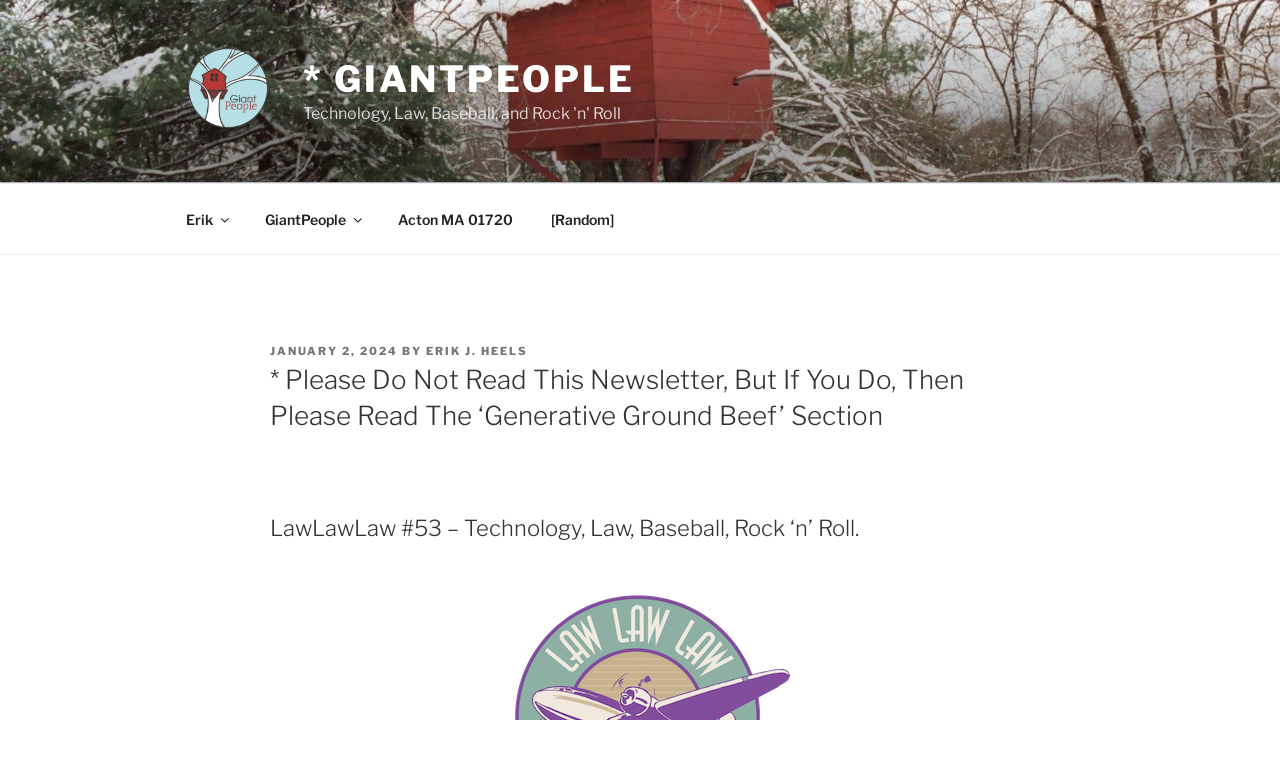

--- FILE ---
content_type: text/html; charset=UTF-8
request_url: https://www.giantpeople.com/17421.html
body_size: 35370
content:
<!DOCTYPE html>
<html lang="en-US" class="no-js no-svg">
<head>
<meta charset="UTF-8">
<meta name="viewport" content="width=device-width, initial-scale=1.0">
<link rel="profile" href="https://gmpg.org/xfn/11">

<script>
(function(html){html.className = html.className.replace(/\bno-js\b/,'js')})(document.documentElement);
//# sourceURL=twentyseventeen_javascript_detection
</script>
<title>* Please Do Not Read This Newsletter, But If You Do, Then Please Read The &#8216;Generative Ground Beef&#8217; Section &#8211; * GiantPeople</title>
<meta name='robots' content='max-image-preview:large' />

            <script data-no-defer="1" data-ezscrex="false" data-cfasync="false" data-pagespeed-no-defer data-cookieconsent="ignore">
                var ctPublicFunctions = {"_ajax_nonce":"2fd9b70066","_rest_nonce":"6c04e38533","_ajax_url":"\/wp-admin\/admin-ajax.php","_rest_url":"https:\/\/www.giantpeople.com\/wp-json\/","data__cookies_type":"none","data__ajax_type":"rest","data__bot_detector_enabled":"1","data__frontend_data_log_enabled":1,"cookiePrefix":"","wprocket_detected":false,"host_url":"www.giantpeople.com","text__ee_click_to_select":"Click to select the whole data","text__ee_original_email":"The complete one is","text__ee_got_it":"Got it","text__ee_blocked":"Blocked","text__ee_cannot_connect":"Cannot connect","text__ee_cannot_decode":"Can not decode email. Unknown reason","text__ee_email_decoder":"CleanTalk email decoder","text__ee_wait_for_decoding":"The magic is on the way!","text__ee_decoding_process":"Please wait a few seconds while we decode the contact data."}
            </script>
        
            <script data-no-defer="1" data-ezscrex="false" data-cfasync="false" data-pagespeed-no-defer data-cookieconsent="ignore">
                var ctPublic = {"_ajax_nonce":"2fd9b70066","settings__forms__check_internal":"0","settings__forms__check_external":"0","settings__forms__force_protection":0,"settings__forms__search_test":"1","settings__forms__wc_add_to_cart":"0","settings__data__bot_detector_enabled":"1","settings__sfw__anti_crawler":0,"blog_home":"https:\/\/www.giantpeople.com\/","pixel__setting":"3","pixel__enabled":false,"pixel__url":null,"data__email_check_before_post":"1","data__email_check_exist_post":0,"data__cookies_type":"none","data__key_is_ok":true,"data__visible_fields_required":true,"wl_brandname":"Anti-Spam by CleanTalk","wl_brandname_short":"CleanTalk","ct_checkjs_key":2066642126,"emailEncoderPassKey":"dc4b107324a48938f9cea60cd42d160f","bot_detector_forms_excluded":"W10=","advancedCacheExists":false,"varnishCacheExists":false,"wc_ajax_add_to_cart":false}
            </script>
        <link rel='dns-prefetch' href='//fd.cleantalk.org' />
<link rel="alternate" type="application/rss+xml" title="* GiantPeople &raquo; Feed" href="https://www.giantpeople.com/feed" />
<link rel="alternate" type="application/rss+xml" title="* GiantPeople &raquo; Comments Feed" href="https://www.giantpeople.com/comments/feed" />
<link rel="alternate" type="application/rss+xml" title="* GiantPeople &raquo; * Please Do Not Read This Newsletter, But If You Do, Then Please Read The &#8216;Generative Ground Beef&#8217; Section Comments Feed" href="https://www.giantpeople.com/17421.html/feed" />
<link rel="alternate" title="oEmbed (JSON)" type="application/json+oembed" href="https://www.giantpeople.com/wp-json/oembed/1.0/embed?url=https%3A%2F%2Fwww.giantpeople.com%2F17421.html" />
<link rel="alternate" title="oEmbed (XML)" type="text/xml+oembed" href="https://www.giantpeople.com/wp-json/oembed/1.0/embed?url=https%3A%2F%2Fwww.giantpeople.com%2F17421.html&#038;format=xml" />
<style id='wp-img-auto-sizes-contain-inline-css'>
img:is([sizes=auto i],[sizes^="auto," i]){contain-intrinsic-size:3000px 1500px}
/*# sourceURL=wp-img-auto-sizes-contain-inline-css */
</style>
<style id='wp-emoji-styles-inline-css'>

	img.wp-smiley, img.emoji {
		display: inline !important;
		border: none !important;
		box-shadow: none !important;
		height: 1em !important;
		width: 1em !important;
		margin: 0 0.07em !important;
		vertical-align: -0.1em !important;
		background: none !important;
		padding: 0 !important;
	}
/*# sourceURL=wp-emoji-styles-inline-css */
</style>
<style id='wp-block-library-inline-css'>
:root{--wp-block-synced-color:#7a00df;--wp-block-synced-color--rgb:122,0,223;--wp-bound-block-color:var(--wp-block-synced-color);--wp-editor-canvas-background:#ddd;--wp-admin-theme-color:#007cba;--wp-admin-theme-color--rgb:0,124,186;--wp-admin-theme-color-darker-10:#006ba1;--wp-admin-theme-color-darker-10--rgb:0,107,160.5;--wp-admin-theme-color-darker-20:#005a87;--wp-admin-theme-color-darker-20--rgb:0,90,135;--wp-admin-border-width-focus:2px}@media (min-resolution:192dpi){:root{--wp-admin-border-width-focus:1.5px}}.wp-element-button{cursor:pointer}:root .has-very-light-gray-background-color{background-color:#eee}:root .has-very-dark-gray-background-color{background-color:#313131}:root .has-very-light-gray-color{color:#eee}:root .has-very-dark-gray-color{color:#313131}:root .has-vivid-green-cyan-to-vivid-cyan-blue-gradient-background{background:linear-gradient(135deg,#00d084,#0693e3)}:root .has-purple-crush-gradient-background{background:linear-gradient(135deg,#34e2e4,#4721fb 50%,#ab1dfe)}:root .has-hazy-dawn-gradient-background{background:linear-gradient(135deg,#faaca8,#dad0ec)}:root .has-subdued-olive-gradient-background{background:linear-gradient(135deg,#fafae1,#67a671)}:root .has-atomic-cream-gradient-background{background:linear-gradient(135deg,#fdd79a,#004a59)}:root .has-nightshade-gradient-background{background:linear-gradient(135deg,#330968,#31cdcf)}:root .has-midnight-gradient-background{background:linear-gradient(135deg,#020381,#2874fc)}:root{--wp--preset--font-size--normal:16px;--wp--preset--font-size--huge:42px}.has-regular-font-size{font-size:1em}.has-larger-font-size{font-size:2.625em}.has-normal-font-size{font-size:var(--wp--preset--font-size--normal)}.has-huge-font-size{font-size:var(--wp--preset--font-size--huge)}.has-text-align-center{text-align:center}.has-text-align-left{text-align:left}.has-text-align-right{text-align:right}.has-fit-text{white-space:nowrap!important}#end-resizable-editor-section{display:none}.aligncenter{clear:both}.items-justified-left{justify-content:flex-start}.items-justified-center{justify-content:center}.items-justified-right{justify-content:flex-end}.items-justified-space-between{justify-content:space-between}.screen-reader-text{border:0;clip-path:inset(50%);height:1px;margin:-1px;overflow:hidden;padding:0;position:absolute;width:1px;word-wrap:normal!important}.screen-reader-text:focus{background-color:#ddd;clip-path:none;color:#444;display:block;font-size:1em;height:auto;left:5px;line-height:normal;padding:15px 23px 14px;text-decoration:none;top:5px;width:auto;z-index:100000}html :where(.has-border-color){border-style:solid}html :where([style*=border-top-color]){border-top-style:solid}html :where([style*=border-right-color]){border-right-style:solid}html :where([style*=border-bottom-color]){border-bottom-style:solid}html :where([style*=border-left-color]){border-left-style:solid}html :where([style*=border-width]){border-style:solid}html :where([style*=border-top-width]){border-top-style:solid}html :where([style*=border-right-width]){border-right-style:solid}html :where([style*=border-bottom-width]){border-bottom-style:solid}html :where([style*=border-left-width]){border-left-style:solid}html :where(img[class*=wp-image-]){height:auto;max-width:100%}:where(figure){margin:0 0 1em}html :where(.is-position-sticky){--wp-admin--admin-bar--position-offset:var(--wp-admin--admin-bar--height,0px)}@media screen and (max-width:600px){html :where(.is-position-sticky){--wp-admin--admin-bar--position-offset:0px}}

/*# sourceURL=wp-block-library-inline-css */
</style><style id='global-styles-inline-css'>
:root{--wp--preset--aspect-ratio--square: 1;--wp--preset--aspect-ratio--4-3: 4/3;--wp--preset--aspect-ratio--3-4: 3/4;--wp--preset--aspect-ratio--3-2: 3/2;--wp--preset--aspect-ratio--2-3: 2/3;--wp--preset--aspect-ratio--16-9: 16/9;--wp--preset--aspect-ratio--9-16: 9/16;--wp--preset--color--black: #000000;--wp--preset--color--cyan-bluish-gray: #abb8c3;--wp--preset--color--white: #ffffff;--wp--preset--color--pale-pink: #f78da7;--wp--preset--color--vivid-red: #cf2e2e;--wp--preset--color--luminous-vivid-orange: #ff6900;--wp--preset--color--luminous-vivid-amber: #fcb900;--wp--preset--color--light-green-cyan: #7bdcb5;--wp--preset--color--vivid-green-cyan: #00d084;--wp--preset--color--pale-cyan-blue: #8ed1fc;--wp--preset--color--vivid-cyan-blue: #0693e3;--wp--preset--color--vivid-purple: #9b51e0;--wp--preset--gradient--vivid-cyan-blue-to-vivid-purple: linear-gradient(135deg,rgb(6,147,227) 0%,rgb(155,81,224) 100%);--wp--preset--gradient--light-green-cyan-to-vivid-green-cyan: linear-gradient(135deg,rgb(122,220,180) 0%,rgb(0,208,130) 100%);--wp--preset--gradient--luminous-vivid-amber-to-luminous-vivid-orange: linear-gradient(135deg,rgb(252,185,0) 0%,rgb(255,105,0) 100%);--wp--preset--gradient--luminous-vivid-orange-to-vivid-red: linear-gradient(135deg,rgb(255,105,0) 0%,rgb(207,46,46) 100%);--wp--preset--gradient--very-light-gray-to-cyan-bluish-gray: linear-gradient(135deg,rgb(238,238,238) 0%,rgb(169,184,195) 100%);--wp--preset--gradient--cool-to-warm-spectrum: linear-gradient(135deg,rgb(74,234,220) 0%,rgb(151,120,209) 20%,rgb(207,42,186) 40%,rgb(238,44,130) 60%,rgb(251,105,98) 80%,rgb(254,248,76) 100%);--wp--preset--gradient--blush-light-purple: linear-gradient(135deg,rgb(255,206,236) 0%,rgb(152,150,240) 100%);--wp--preset--gradient--blush-bordeaux: linear-gradient(135deg,rgb(254,205,165) 0%,rgb(254,45,45) 50%,rgb(107,0,62) 100%);--wp--preset--gradient--luminous-dusk: linear-gradient(135deg,rgb(255,203,112) 0%,rgb(199,81,192) 50%,rgb(65,88,208) 100%);--wp--preset--gradient--pale-ocean: linear-gradient(135deg,rgb(255,245,203) 0%,rgb(182,227,212) 50%,rgb(51,167,181) 100%);--wp--preset--gradient--electric-grass: linear-gradient(135deg,rgb(202,248,128) 0%,rgb(113,206,126) 100%);--wp--preset--gradient--midnight: linear-gradient(135deg,rgb(2,3,129) 0%,rgb(40,116,252) 100%);--wp--preset--font-size--small: 13px;--wp--preset--font-size--medium: 20px;--wp--preset--font-size--large: 36px;--wp--preset--font-size--x-large: 42px;--wp--preset--spacing--20: 0.44rem;--wp--preset--spacing--30: 0.67rem;--wp--preset--spacing--40: 1rem;--wp--preset--spacing--50: 1.5rem;--wp--preset--spacing--60: 2.25rem;--wp--preset--spacing--70: 3.38rem;--wp--preset--spacing--80: 5.06rem;--wp--preset--shadow--natural: 6px 6px 9px rgba(0, 0, 0, 0.2);--wp--preset--shadow--deep: 12px 12px 50px rgba(0, 0, 0, 0.4);--wp--preset--shadow--sharp: 6px 6px 0px rgba(0, 0, 0, 0.2);--wp--preset--shadow--outlined: 6px 6px 0px -3px rgb(255, 255, 255), 6px 6px rgb(0, 0, 0);--wp--preset--shadow--crisp: 6px 6px 0px rgb(0, 0, 0);}:where(.is-layout-flex){gap: 0.5em;}:where(.is-layout-grid){gap: 0.5em;}body .is-layout-flex{display: flex;}.is-layout-flex{flex-wrap: wrap;align-items: center;}.is-layout-flex > :is(*, div){margin: 0;}body .is-layout-grid{display: grid;}.is-layout-grid > :is(*, div){margin: 0;}:where(.wp-block-columns.is-layout-flex){gap: 2em;}:where(.wp-block-columns.is-layout-grid){gap: 2em;}:where(.wp-block-post-template.is-layout-flex){gap: 1.25em;}:where(.wp-block-post-template.is-layout-grid){gap: 1.25em;}.has-black-color{color: var(--wp--preset--color--black) !important;}.has-cyan-bluish-gray-color{color: var(--wp--preset--color--cyan-bluish-gray) !important;}.has-white-color{color: var(--wp--preset--color--white) !important;}.has-pale-pink-color{color: var(--wp--preset--color--pale-pink) !important;}.has-vivid-red-color{color: var(--wp--preset--color--vivid-red) !important;}.has-luminous-vivid-orange-color{color: var(--wp--preset--color--luminous-vivid-orange) !important;}.has-luminous-vivid-amber-color{color: var(--wp--preset--color--luminous-vivid-amber) !important;}.has-light-green-cyan-color{color: var(--wp--preset--color--light-green-cyan) !important;}.has-vivid-green-cyan-color{color: var(--wp--preset--color--vivid-green-cyan) !important;}.has-pale-cyan-blue-color{color: var(--wp--preset--color--pale-cyan-blue) !important;}.has-vivid-cyan-blue-color{color: var(--wp--preset--color--vivid-cyan-blue) !important;}.has-vivid-purple-color{color: var(--wp--preset--color--vivid-purple) !important;}.has-black-background-color{background-color: var(--wp--preset--color--black) !important;}.has-cyan-bluish-gray-background-color{background-color: var(--wp--preset--color--cyan-bluish-gray) !important;}.has-white-background-color{background-color: var(--wp--preset--color--white) !important;}.has-pale-pink-background-color{background-color: var(--wp--preset--color--pale-pink) !important;}.has-vivid-red-background-color{background-color: var(--wp--preset--color--vivid-red) !important;}.has-luminous-vivid-orange-background-color{background-color: var(--wp--preset--color--luminous-vivid-orange) !important;}.has-luminous-vivid-amber-background-color{background-color: var(--wp--preset--color--luminous-vivid-amber) !important;}.has-light-green-cyan-background-color{background-color: var(--wp--preset--color--light-green-cyan) !important;}.has-vivid-green-cyan-background-color{background-color: var(--wp--preset--color--vivid-green-cyan) !important;}.has-pale-cyan-blue-background-color{background-color: var(--wp--preset--color--pale-cyan-blue) !important;}.has-vivid-cyan-blue-background-color{background-color: var(--wp--preset--color--vivid-cyan-blue) !important;}.has-vivid-purple-background-color{background-color: var(--wp--preset--color--vivid-purple) !important;}.has-black-border-color{border-color: var(--wp--preset--color--black) !important;}.has-cyan-bluish-gray-border-color{border-color: var(--wp--preset--color--cyan-bluish-gray) !important;}.has-white-border-color{border-color: var(--wp--preset--color--white) !important;}.has-pale-pink-border-color{border-color: var(--wp--preset--color--pale-pink) !important;}.has-vivid-red-border-color{border-color: var(--wp--preset--color--vivid-red) !important;}.has-luminous-vivid-orange-border-color{border-color: var(--wp--preset--color--luminous-vivid-orange) !important;}.has-luminous-vivid-amber-border-color{border-color: var(--wp--preset--color--luminous-vivid-amber) !important;}.has-light-green-cyan-border-color{border-color: var(--wp--preset--color--light-green-cyan) !important;}.has-vivid-green-cyan-border-color{border-color: var(--wp--preset--color--vivid-green-cyan) !important;}.has-pale-cyan-blue-border-color{border-color: var(--wp--preset--color--pale-cyan-blue) !important;}.has-vivid-cyan-blue-border-color{border-color: var(--wp--preset--color--vivid-cyan-blue) !important;}.has-vivid-purple-border-color{border-color: var(--wp--preset--color--vivid-purple) !important;}.has-vivid-cyan-blue-to-vivid-purple-gradient-background{background: var(--wp--preset--gradient--vivid-cyan-blue-to-vivid-purple) !important;}.has-light-green-cyan-to-vivid-green-cyan-gradient-background{background: var(--wp--preset--gradient--light-green-cyan-to-vivid-green-cyan) !important;}.has-luminous-vivid-amber-to-luminous-vivid-orange-gradient-background{background: var(--wp--preset--gradient--luminous-vivid-amber-to-luminous-vivid-orange) !important;}.has-luminous-vivid-orange-to-vivid-red-gradient-background{background: var(--wp--preset--gradient--luminous-vivid-orange-to-vivid-red) !important;}.has-very-light-gray-to-cyan-bluish-gray-gradient-background{background: var(--wp--preset--gradient--very-light-gray-to-cyan-bluish-gray) !important;}.has-cool-to-warm-spectrum-gradient-background{background: var(--wp--preset--gradient--cool-to-warm-spectrum) !important;}.has-blush-light-purple-gradient-background{background: var(--wp--preset--gradient--blush-light-purple) !important;}.has-blush-bordeaux-gradient-background{background: var(--wp--preset--gradient--blush-bordeaux) !important;}.has-luminous-dusk-gradient-background{background: var(--wp--preset--gradient--luminous-dusk) !important;}.has-pale-ocean-gradient-background{background: var(--wp--preset--gradient--pale-ocean) !important;}.has-electric-grass-gradient-background{background: var(--wp--preset--gradient--electric-grass) !important;}.has-midnight-gradient-background{background: var(--wp--preset--gradient--midnight) !important;}.has-small-font-size{font-size: var(--wp--preset--font-size--small) !important;}.has-medium-font-size{font-size: var(--wp--preset--font-size--medium) !important;}.has-large-font-size{font-size: var(--wp--preset--font-size--large) !important;}.has-x-large-font-size{font-size: var(--wp--preset--font-size--x-large) !important;}
/*# sourceURL=global-styles-inline-css */
</style>

<style id='classic-theme-styles-inline-css'>
/*! This file is auto-generated */
.wp-block-button__link{color:#fff;background-color:#32373c;border-radius:9999px;box-shadow:none;text-decoration:none;padding:calc(.667em + 2px) calc(1.333em + 2px);font-size:1.125em}.wp-block-file__button{background:#32373c;color:#fff;text-decoration:none}
/*# sourceURL=/wp-includes/css/classic-themes.min.css */
</style>
<link rel='stylesheet' id='cleantalk-public-css-css' href='https://www.giantpeople.com/wp-content/plugins/cleantalk-spam-protect/css/cleantalk-public.min.css?ver=6.71_1769124742' media='all' />
<link rel='stylesheet' id='cleantalk-email-decoder-css-css' href='https://www.giantpeople.com/wp-content/plugins/cleantalk-spam-protect/css/cleantalk-email-decoder.min.css?ver=6.71_1769124742' media='all' />
<link rel='stylesheet' id='twentyseventeen-fonts-css' href='https://www.giantpeople.com/wp-content/themes/twentyseventeen/assets/fonts/font-libre-franklin.css?ver=20230328' media='all' />
<link rel='stylesheet' id='twentyseventeen-style-css' href='https://www.giantpeople.com/wp-content/themes/twentyseventeen/style.css?ver=20251202' media='all' />
<link rel='stylesheet' id='twentyseventeen-block-style-css' href='https://www.giantpeople.com/wp-content/themes/twentyseventeen/assets/css/blocks.css?ver=20240729' media='all' />
<script src="https://www.giantpeople.com/wp-content/plugins/cleantalk-spam-protect/js/apbct-public-bundle.min.js?ver=6.71_1769124742" id="apbct-public-bundle.min-js-js"></script>
<script src="https://fd.cleantalk.org/ct-bot-detector-wrapper.js?ver=6.71" id="ct_bot_detector-js" defer data-wp-strategy="defer"></script>
<script src="https://www.giantpeople.com/wp-includes/js/jquery/jquery.min.js?ver=3.7.1" id="jquery-core-js"></script>
<script src="https://www.giantpeople.com/wp-includes/js/jquery/jquery-migrate.min.js?ver=3.4.1" id="jquery-migrate-js"></script>
<script id="twentyseventeen-global-js-extra">
var twentyseventeenScreenReaderText = {"quote":"\u003Csvg class=\"icon icon-quote-right\" aria-hidden=\"true\" role=\"img\"\u003E \u003Cuse href=\"#icon-quote-right\" xlink:href=\"#icon-quote-right\"\u003E\u003C/use\u003E \u003C/svg\u003E","expand":"Expand child menu","collapse":"Collapse child menu","icon":"\u003Csvg class=\"icon icon-angle-down\" aria-hidden=\"true\" role=\"img\"\u003E \u003Cuse href=\"#icon-angle-down\" xlink:href=\"#icon-angle-down\"\u003E\u003C/use\u003E \u003Cspan class=\"svg-fallback icon-angle-down\"\u003E\u003C/span\u003E\u003C/svg\u003E"};
//# sourceURL=twentyseventeen-global-js-extra
</script>
<script src="https://www.giantpeople.com/wp-content/themes/twentyseventeen/assets/js/global.js?ver=20211130" id="twentyseventeen-global-js" defer data-wp-strategy="defer"></script>
<script src="https://www.giantpeople.com/wp-content/themes/twentyseventeen/assets/js/navigation.js?ver=20210122" id="twentyseventeen-navigation-js" defer data-wp-strategy="defer"></script>
<link rel="https://api.w.org/" href="https://www.giantpeople.com/wp-json/" /><link rel="alternate" title="JSON" type="application/json" href="https://www.giantpeople.com/wp-json/wp/v2/posts/17421" /><link rel="EditURI" type="application/rsd+xml" title="RSD" href="https://www.giantpeople.com/xmlrpc.php?rsd" />
<meta name="generator" content="WordPress 6.9" />
<link rel="canonical" href="https://www.giantpeople.com/17421.html" />
<link rel='shortlink' href='https://www.giantpeople.com/?p=17421' />
        <style type="text/css" id="pf-main-css">
            
				@media screen {
					.printfriendly {
						z-index: 1000; position: relative
					}
					.printfriendly a, .printfriendly a:link, .printfriendly a:visited, .printfriendly a:hover, .printfriendly a:active {
						font-weight: 600;
						cursor: pointer;
						text-decoration: none;
						border: none;
						-webkit-box-shadow: none;
						-moz-box-shadow: none;
						box-shadow: none;
						outline:none;
						font-size: 14px !important;
						color: #3AAA11 !important;
					}
					.printfriendly.pf-alignleft {
						float: left;
					}
					.printfriendly.pf-alignright {
						float: right;
					}
					.printfriendly.pf-aligncenter {
						justify-content: center;
						display: flex; align-items: center;
					}
				}

				.pf-button-img {
					border: none;
					-webkit-box-shadow: none;
					-moz-box-shadow: none;
					box-shadow: none;
					padding: 0;
					margin: 0;
					display: inline;
					vertical-align: middle;
				}

				img.pf-button-img + .pf-button-text {
					margin-left: 6px;
				}

				@media print {
					.printfriendly {
						display: none;
					}
				}
				        </style>

            
        <style type="text/css" id="pf-excerpt-styles">
          .pf-button.pf-button-excerpt {
              display: none;
           }
        </style>

            <script type="text/javascript">
(function(url){
	if(/(?:Chrome\/26\.0\.1410\.63 Safari\/537\.31|WordfenceTestMonBot)/.test(navigator.userAgent)){ return; }
	var addEvent = function(evt, handler) {
		if (window.addEventListener) {
			document.addEventListener(evt, handler, false);
		} else if (window.attachEvent) {
			document.attachEvent('on' + evt, handler);
		}
	};
	var removeEvent = function(evt, handler) {
		if (window.removeEventListener) {
			document.removeEventListener(evt, handler, false);
		} else if (window.detachEvent) {
			document.detachEvent('on' + evt, handler);
		}
	};
	var evts = 'contextmenu dblclick drag dragend dragenter dragleave dragover dragstart drop keydown keypress keyup mousedown mousemove mouseout mouseover mouseup mousewheel scroll'.split(' ');
	var logHuman = function() {
		if (window.wfLogHumanRan) { return; }
		window.wfLogHumanRan = true;
		var wfscr = document.createElement('script');
		wfscr.type = 'text/javascript';
		wfscr.async = true;
		wfscr.src = url + '&r=' + Math.random();
		(document.getElementsByTagName('head')[0]||document.getElementsByTagName('body')[0]).appendChild(wfscr);
		for (var i = 0; i < evts.length; i++) {
			removeEvent(evts[i], logHuman);
		}
	};
	for (var i = 0; i < evts.length; i++) {
		addEvent(evts[i], logHuman);
	}
})('//www.giantpeople.com/?wordfence_lh=1&hid=250124624B3BF5A91D364C47A67768D2');
</script><!-- 0. begin GiantPeople -->

<!-- Copyright 1966-present GiantPeople LLC.  All rights reserved. -->

<!-- 1. begin Facebook Pixel -->

<script>
!function(f,b,e,v,n,t,s){if(f.fbq)return;n=f.fbq=function(){n.callMethod?
n.callMethod.apply(n,arguments):n.queue.push(arguments)};if(!f._fbq)f._fbq=n;
n.push=n;n.loaded=!0;n.version='2.0';n.queue=[];t=b.createElement(e);t.async=!0;
t.src=v;s=b.getElementsByTagName(e)[0];s.parentNode.insertBefore(t,s)}(window,
document,'script','https://connect.facebook.net/en_US/fbevents.js');
fbq('init', '1776553229279563'); // Insert your pixel ID here.
fbq('track', 'PageView');
</script>
<noscript><img height="1" width="1" style="display:none"
src="https://www.facebook.com/tr?id=1776553229279563&ev=PageView&noscript=1"
/></noscript>
<!-- DO NOT MODIFY -->

<!-- 1. end Facebook Pixel -->

<!-- 2. begin Google Analytics -->

<!-- Global site tag (gtag.js) - Google Analytics -->
<script async src="https://www.googletagmanager.com/gtag/js?id=UA-1075247-22"></script>
<script>
  window.dataLayer = window.dataLayer || [];
  function gtag(){dataLayer.push(arguments);}
  gtag('js', new Date());

  gtag('config', 'UA-1075247-22');
</script>

<!-- 2. end Google Analytics -->

<!-- 3. begin LinkedIn Insight Tag -->

<script type="text/javascript"> _linkedin_partner_id = "3864060"; window._linkedin_data_partner_ids = window._linkedin_data_partner_ids || []; window._linkedin_data_partner_ids.push(_linkedin_partner_id); </script><script type="text/javascript"> (function(l) { if (!l){window.lintrk = function(a,b){window.lintrk.q.push([a,b])}; window.lintrk.q=[]} var s = document.getElementsByTagName("script")[0]; var b = document.createElement("script"); b.type = "text/javascript";b.async = true; b.src = "https://snap.licdn.com/li.lms-analytics/insight.min.js"; s.parentNode.insertBefore(b, s);})(window.lintrk); </script> <noscript> <img height="1" width="1" style="display:none;" alt="" src="https://px.ads.linkedin.com/collect/?pid=3864060&fmt=gif" /> </noscript>

<!-- 3. end LinkedIn Insight Tag -->

<!-- 0. end GiantPeople --></head>

<body class="wp-singular post-template-default single single-post postid-17421 single-format-standard wp-custom-logo wp-embed-responsive wp-theme-twentyseventeen group-blog has-header-image colors-light">

<div id="page" class="site">
	<a class="skip-link screen-reader-text" href="#content">
		Skip to content	</a>

	<header id="masthead" class="site-header">

		<div class="custom-header">

		<div class="custom-header-media">
			<div id="wp-custom-header" class="wp-custom-header"><img src="https://www.giantpeople.com/wp-content/uploads/2017/11/cropped-2004-12-23_00-49-07-giantpeople-treehouse-header-4-winter-1536×1024-1.jpg" width="2000" height="1200" alt="" srcset="https://www.giantpeople.com/wp-content/uploads/2017/11/cropped-2004-12-23_00-49-07-giantpeople-treehouse-header-4-winter-1536×1024-1.jpg 2000w, https://www.giantpeople.com/wp-content/uploads/2017/11/cropped-2004-12-23_00-49-07-giantpeople-treehouse-header-4-winter-1536×1024-1-300x180.jpg 300w, https://www.giantpeople.com/wp-content/uploads/2017/11/cropped-2004-12-23_00-49-07-giantpeople-treehouse-header-4-winter-1536×1024-1-768x461.jpg 768w, https://www.giantpeople.com/wp-content/uploads/2017/11/cropped-2004-12-23_00-49-07-giantpeople-treehouse-header-4-winter-1536×1024-1-1024x614.jpg 1024w" sizes="(max-width: 767px) 200vw, 100vw" decoding="async" fetchpriority="high" /></div>		</div>

	<div class="site-branding">
	<div class="wrap">

		<a href="https://www.giantpeople.com/" class="custom-logo-link" rel="home"><img width="250" height="250" src="https://www.giantpeople.com/wp-content/uploads/2017/11/cropped-2014-12-08-giantpeople-logo-color-300x300-transparent.png" class="custom-logo" alt="* GiantPeople" decoding="async" srcset="https://www.giantpeople.com/wp-content/uploads/2017/11/cropped-2014-12-08-giantpeople-logo-color-300x300-transparent.png 250w, https://www.giantpeople.com/wp-content/uploads/2017/11/cropped-2014-12-08-giantpeople-logo-color-300x300-transparent-150x150.png 150w, https://www.giantpeople.com/wp-content/uploads/2017/11/cropped-2014-12-08-giantpeople-logo-color-300x300-transparent-100x100.png 100w" sizes="100vw" /></a>
		<div class="site-branding-text">
							<p class="site-title"><a href="https://www.giantpeople.com/" rel="home" >* GiantPeople</a></p>
								<p class="site-description">Technology, Law, Baseball, and Rock &#039;n&#039; Roll</p>
					</div><!-- .site-branding-text -->

		
	</div><!-- .wrap -->
</div><!-- .site-branding -->

</div><!-- .custom-header -->

					<div class="navigation-top">
				<div class="wrap">
					<nav id="site-navigation" class="main-navigation" aria-label="Top Menu">
	<button class="menu-toggle" aria-controls="top-menu" aria-expanded="false">
		<svg class="icon icon-bars" aria-hidden="true" role="img"> <use href="#icon-bars" xlink:href="#icon-bars"></use> </svg><svg class="icon icon-close" aria-hidden="true" role="img"> <use href="#icon-close" xlink:href="#icon-close"></use> </svg>Menu	</button>

	<div class="menu-top-menu-container"><ul id="top-menu" class="menu"><li id="menu-item-15315" class="menu-item menu-item-type-custom menu-item-object-custom menu-item-has-children menu-item-15315"><a>Erik<svg class="icon icon-angle-down" aria-hidden="true" role="img"> <use href="#icon-angle-down" xlink:href="#icon-angle-down"></use> </svg></a>
<ul class="sub-menu">
	<li id="menu-item-15305" class="menu-item menu-item-type-post_type menu-item-object-page menu-item-15305"><a href="https://www.giantpeople.com/about-erikjheels">* About Erik J. Heels</a></li>
	<li id="menu-item-15307" class="menu-item menu-item-type-post_type menu-item-object-page menu-item-15307"><a href="https://www.giantpeople.com/reviews">* Book Reviews Etc.</a></li>
	<li id="menu-item-15311" class="menu-item menu-item-type-post_type menu-item-object-page menu-item-15311"><a href="https://www.giantpeople.com/contact">* Contact</a></li>
	<li id="menu-item-15309" class="menu-item menu-item-type-post_type menu-item-object-page menu-item-15309"><a href="https://www.giantpeople.com/video-library">* Video Library</a></li>
</ul>
</li>
<li id="menu-item-15316" class="menu-item menu-item-type-custom menu-item-object-custom menu-item-has-children menu-item-15316"><a>GiantPeople<svg class="icon icon-angle-down" aria-hidden="true" role="img"> <use href="#icon-angle-down" xlink:href="#icon-angle-down"></use> </svg></a>
<ul class="sub-menu">
	<li id="menu-item-15317" class="menu-item menu-item-type-post_type menu-item-object-page menu-item-15317"><a href="https://www.giantpeople.com/contact">* Contact</a></li>
	<li id="menu-item-15308" class="menu-item menu-item-type-post_type menu-item-object-page menu-item-privacy-policy menu-item-15308"><a rel="privacy-policy" href="https://www.giantpeople.com/fine-print">* Fine Print</a></li>
	<li id="menu-item-15319" class="menu-item menu-item-type-custom menu-item-object-custom menu-item-15319"><a href="https://www.giantpeople.com/category/ink/lawlawlaw-com">* LawLawLaw</a></li>
	<li id="menu-item-15460" class="menu-item menu-item-type-custom menu-item-object-custom menu-item-15460"><a target="_blank" href="http://www.mcatsband.org/">* The MCats Band</a></li>
	<li id="menu-item-15787" class="menu-item menu-item-type-custom menu-item-object-custom menu-item-15787"><a target="_blank" href="http://www.treehouse.red/">* Treehouse</a></li>
</ul>
</li>
<li id="menu-item-17534" class="menu-item menu-item-type-custom menu-item-object-custom menu-item-17534"><a href="https://www.giantpeople.com/category/acton-ma-01720">Acton MA 01720</a></li>
<li id="menu-item-15322" class="menu-item menu-item-type-custom menu-item-object-custom menu-item-15322"><a href="https://www.giantpeople.com/random">[Random]</a></li>
</ul></div>
	</nav><!-- #site-navigation -->
				</div><!-- .wrap -->
			</div><!-- .navigation-top -->
		
	</header><!-- #masthead -->

	
	<div class="site-content-contain">
		<div id="content" class="site-content">

<div class="wrap">
	<div id="primary" class="content-area">
		<main id="main" class="site-main">

			
<article id="post-17421" class="post-17421 post type-post status-publish format-standard hentry category-all category-baseball category-boston-red-sox category-clocktower-law category-copyright-law category-erik-in-his-50s category-ink category-lawlawlaw-com category-music category-patent-law category-startups">
		<header class="entry-header">
		<div class="entry-meta"><span class="posted-on"><span class="screen-reader-text">Posted on</span> <a href="https://www.giantpeople.com/17421.html" rel="bookmark"><time class="entry-date published" datetime="2024-01-02T11:17:26-05:00">January 2, 2024</time><time class="updated" datetime="2023-12-30T10:10:17-05:00">December 30, 2023</time></a></span><span class="byline"> by <span class="author vcard"><a class="url fn n" href="https://www.giantpeople.com/author/erik-j-heels">Erik J. Heels</a></span></span></div><!-- .entry-meta --><h1 class="entry-title">* Please Do Not Read This Newsletter, But If You Do, Then Please Read The &#8216;Generative Ground Beef&#8217; Section</h1>	</header><!-- .entry-header -->

	
	<div class="entry-content">
		<div class="pf-content"><p><!-- begin article --></p>
<h3>LawLawLaw #53 &#8211; Technology, Law, Baseball, Rock &#8216;n&#8217; Roll.</h3>
<p><!-- begin image --></p>
<p><img decoding="async" src="http://www.giantpeople.com/wp-content/uploads/2018/02/2014-12-08-lawlawlaw-logo-color-300x300-transparent.png" alt="" width="300" height="300" class="aligncenter size-full wp-image-15555" srcset="https://www.giantpeople.com/wp-content/uploads/2018/02/2014-12-08-lawlawlaw-logo-color-300x300-transparent.png 300w, https://www.giantpeople.com/wp-content/uploads/2018/02/2014-12-08-lawlawlaw-logo-color-300x300-transparent-150x150.png 150w, https://www.giantpeople.com/wp-content/uploads/2018/02/2014-12-08-lawlawlaw-logo-color-300x300-transparent-100x100.png 100w" sizes="(max-width: 300px) 100vw, 300px" /></p>
<p><!-- end image --></p>
<h3>Startup Stuff</h3>
<p>Since the last LawLawLaw, the big news in startup world is that exits have declined.  So maybe more exits in 2024?</p>
<h3>Technology Stuff</h3>
<p><b>* Mathematicians Discover Elusive &#8216;Einstein&#8217; Shape: &#8216;The Miracle That Disrupts Order&#8217; (2023-04-11)</b><br />
<a href="https://www.goodnewsnetwork.org/the-miracle-that-disrupts-order-mathematicians-invent-new-einstein-shape/">https://www.goodnewsnetwork.org/the-miracle-that-disrupts-order-mathematicians-invent-new-einstein-shape/</a></p>
<h3>Law Stuff</h3>
<p>First, some nick-nacks and misc.  Then we&#8217;ll cover the latest trends in so-called artificial intelligence.</p>
<p><b>* New Economic Initiative Would Require Companies Go Back To Naming Products What They Do Plus &#8216;O-Matic&#8217; (2023-07-06)</b><br />
<a href="https://www.theonion.com/new-economic-initiative-would-require-companies-go-back-1850597038">https://www.theonion.com/new-economic-initiative-would-require-companies-go-back-1850597038</a></p>
<p>Which reminds me of the SNL sketch referenced here:</p>
<p><b>* Trademarks For Product And Service Names (2007-10-04)</b><br />
Trademarking product and service names.<br />
<a href="https://www.clocktowerlaw.com/3050.html">https://www.clocktowerlaw.com/3050.html</a></p>
<p>The USPTO has created a &#8220;Design Patent Bar&#8221; with lower standards that the regular &#8220;Patent Bar.&#8221;  So you are not qualified to sit for the Patent Bar but you can prosecute design patents?  What could go wrong?!</p>
<p><b>* Design Patent Bar Now Reality (2023-11-15)</b><br />
<a href="https://patentlyo.com/patent/2023/11/design-patent-reality.html">https://patentlyo.com/patent/2023/11/design-patent-reality.html</a></p>
<p><b>* Patent Grants Down 3% in 2023 (2023-12-29)</b><br />
But we need to see the per-capita numbers. If the population increases by 5%, then I&#8217;d expect issued patents to increase by 5%.  Math, people.<br />
<a href="https://patentlyo.com/patent/2023/12/patent-grant-total.html">https://patentlyo.com/patent/2023/12/patent-grant-total.html</a></p>
<p>I dislike the term &#8220;artificial intelligence&#8221; because it is neither: it is not artificial, it is math.  It is not intelligent, it is math.  I also dislike the term &#8220;generative AI&#8221; because we&#8217;re not really generating anything, we&#8217;re merely dealing with logical inputs and outputs.  Take a meat grinder, for example.  You input beef, grind it, and ground beef is the output.  Perhaps &#8220;generative ground beef&#8221; is what we should call it.</p>
<p>That said, I know copyright fair use when I see it.  And ingesting huge amounts of copyrighted material to train LLM models is not fair use, full stop.  I predict that copyright infringers like OpenAI will get sued out of business.</p>
<p><b>* More Authors Sue OpenAI For Copyright Infringement (2023-09-12)</b><br />
<a href="https://ipwatchdog.com/2023/09/12/authors-sue-openai-copyright-infringement/id=166698/">https://ipwatchdog.com/2023/09/12/authors-sue-openai-copyright-infringement/id=166698/</a></p>
<p><b>* Game Of Thrones Author Sues ChatGPT Owner OpenAI (2023-09-21)</b><br />
<a href="https://www.bbc.co.uk/news/technology-66866577">https://www.bbc.co.uk/news/technology-66866577</a></p>
<p><b>* Spotify Will Not Ban AI-Made Music, Says Boss (2023-09-25)</b><br />
<a href="https://www.bbc.co.uk/news/technology-66882414">https://www.bbc.co.uk/news/technology-66882414</a></p>
<p><b>* AI Risks Largely Overlooked By Business Leaders (2023-11-12)</b><br />
<a href="https://douglevin.substack.com/p/ai-risks-largely-overlooked-by-business">https://douglevin.substack.com/p/ai-risks-largely-overlooked-by-business</a></p>
<p><b>* Sports Illustrated Accused Of Publishing AI-Written Articles (2023-11-28)</b><br />
<a href="https://www.bbc.com/news/world-us-canada-67560354">https://www.bbc.com/news/world-us-canada-67560354</a></p>
<p><b>* Sports Illustrated Publisher Fires CEO Ross Levinsohn After AI Scandal (2023-12-12)</b><br />
<a href="https://www.bbc.co.uk/news/world-us-canada-67619015">https://www.bbc.co.uk/news/world-us-canada-67619015</a></p>
<p><b>* New York Times Sues Microsoft And OpenAI For &#8216;Billions&#8217; (2023-12-28)</b><br />
<a href="https://www.bbc.com/news/technology-67826601">https://www.bbc.com/news/technology-67826601</a></p>
<h3>Baseball Stuff</h3>
<p>I use the word &#8220;baseball&#8221; loosely.</p>
<p><b>* Patrice Bergeron Announces Retirement From Boston Bruins (2023-07-23)</b><br />
<a href="https://www.stanleycupofchowder.com/2023/7/25/23806901/patrice-bergeron-announces-retirement-boston-bruins-national-hockey-league-center-selke-stanley-cup">https://www.stanleycupofchowder.com/2023/7/25/23806901/patrice-bergeron-announces-retirement-boston-bruins-national-hockey-league-center-selke-stanley-cup</a></p>
<p><b>* Craig Breslow Becomes New Head Of Baseball Operations For Red Sox (2023-10-24)</b><br />
<a href="https://www.overthemonster.com/2023/10/24/23931179/report-craig-breslow-becomes-new-head-of-baseball-operations-for-red-sox">https://www.overthemonster.com/2023/10/24/23931179/report-craig-breslow-becomes-new-head-of-baseball-operations-for-red-sox</a><br />
<a href="https://www.mlb.com/redsox/news/red-sox-craig-breslow-head-of-baseball-operations">https://www.mlb.com/redsox/news/red-sox-craig-breslow-head-of-baseball-operations</a><br />
<a href="https://www.overthemonster.com/2023/10/25/23931652/meet-the-new-guy-boston-red-sox-hire-craig-breslow-cbo-gm-chaim-bloom-analysis">https://www.overthemonster.com/2023/10/25/23931652/meet-the-new-guy-boston-red-sox-hire-craig-breslow-cbo-gm-chaim-bloom-analysis</a></p>
<p><b>* Erik Heels Bet On The Red Sox, Won Some Money, And Had Zero Fun (2023-11-03)</b><br />
Based on the sports betting ads on TV, I thought that betting would be more fun. And that this blog post would be longer.<br />
<a href="https://www.giantpeople.com/17397.html">https://www.giantpeople.com/17397.html</a></p>
<p><b>* Red Sox Trade Alex Verdugo To Yankees For 3 Pitchers (2023-12-05)</b><br />
Based on Verdugo&#8217;s post-trade comments, this should reinvigorate the Red Sox Yankees rivalry.<br />
<a href="https://www.mlb.com/redsox/news/yankees-red-sox-alex-verdugo-trade">https://www.mlb.com/redsox/news/yankees-red-sox-alex-verdugo-trade</a><br />
<a href="https://www.mlb.com/redsox/news/alex-verdugo-traded-to-yankees-for-3-pitchers">https://www.mlb.com/redsox/news/alex-verdugo-traded-to-yankees-for-3-pitchers</a><br />
<a href="https://www.overthemonster.com/2023/12/5/23990115/red-sox-trade-alex-verdugo-to-yankees-for-prospects">https://www.overthemonster.com/2023/12/5/23990115/red-sox-trade-alex-verdugo-to-yankees-for-prospects</a></p>
<p><b>* Red Sox Trade For 2-Time Gold Glove OF Tyler O&#8217;Neill From Cards (2023-12-08)</b><br />
<a href="https://www.mlb.com/redsox/news/tyler-oneill-trade-red-sox-cardinals">https://www.mlb.com/redsox/news/tyler-oneill-trade-red-sox-cardinals</a></p>
<p><b>* Shohei Ohtani: Baseball Star Joins LA Dodgers In Record $700M Deal (2023-12-09)</b><br />
<a href="https://www.bbc.co.uk/news/world-us-canada-67673620">https://www.bbc.co.uk/news/world-us-canada-67673620</a></br /><br />
<a href="http://joyofsox.blogspot.com/2023/12/ohtani-announces-hes-signing-with.html">http://joyofsox.blogspot.com/2023/12/ohtani-announces-hes-signing-with.html</a></p>
<p><b>* Yoshinobu Yamamoto Signs With Dodgers On $325 Million Deal (2023-12-22)</b><br />
<a href="https://www.npr.org/2023/12/28/1222056337/yoshinobu-yamamoto-becomes-the-highest-paid-mlb-pitcher-in-joining-the-dodgers">https://www.npr.org/2023/12/28/1222056337/yoshinobu-yamamoto-becomes-the-highest-paid-mlb-pitcher-in-joining-the-dodgers</a></p>
<h3>Music Stuff</h3>
<p>We lost some great artists since the last LawLawLaw newsletter was published.</p>
<p><b>* David Crosby: US Rock Legend Dies Aged 81 (2023-01-19)</b><br />
<a href="https://www.bbc.com/news/entertainment-arts-64341315">https://www.bbc.com/news/entertainment-arts-64341315</a></p>
<p><b>* Burt Bacharach, One Of Pop&#8217;s Greatest Songwriters, Dies Aged 94 (2023-02-09)</b><br />
<a href="https://www.bbc.com/news/entertainment-arts-64587070">https://www.bbc.com/news/entertainment-arts-64587070</a><br />
<a href="https://www.bbc.co.uk/news/entertainment-arts-64586383">https://www.bbc.co.uk/news/entertainment-arts-64586383</a></p>
<p><b>* Harry Belafonte Obituary: A US Icon Of Music, Film And Civil Rights (2024-04-25)</b><br />
<a href="https://www.bbc.com/news/entertainment-arts-11811290">https://www.bbc.com/news/entertainment-arts-11811290</a><br />
<a href="https://www.bbc.co.uk/news/entertainment-arts-65390525">https://www.bbc.co.uk/news/entertainment-arts-65390525</a></p>
<p><b>* Singer-Songwriter Gordon Lightfoot Dies Aged 84 (2023-05-02)</b><br />
<a href="https://www.bbc.com/news/entertainment-arts-65455240">https://www.bbc.com/news/entertainment-arts-65455240</a></p>
<p><b>* Tina Turner: Music Legend Dies At 83 (2023-05-24)</b><br />
<a href="https://www.bbc.com/news/65669653">https://www.bbc.com/news/65669653</a></p>
<p><b>* Tony Bennett: Legendary New York Crooner Dies Aged 96 (2023-07-21)</b><br />
<a href="https://www.bbc.com/news/entertainment-arts-66271090">https://www.bbc.com/news/entertainment-arts-66271090</a></p>
<p><b>* Robbie Robertson, Leader Of The Band &#8220;The Band,&#8221; Dies Aged 80 (2023-08-09)</b><br />
<a href="https://www.bbc.com/news/world-us-canada-66457469">https://www.bbc.com/news/world-us-canada-66457469</a></p>
<p><b>* Jimmy Buffett: Margaritaville Singer Dies Aged 76 (2023-09-02)</b><br />
<a href="https://www.bbc.com/news/entertainment-arts-66694147">https://www.bbc.com/news/entertainment-arts-66694147</a></p>
<p>And this (along with skinny jeans) is one of the dumbest trends: the return to vinyl, a far inferior music storage medium.  Why would you want to play a vinyl record that deteriorates every time you play it?  CD audio (and 5x MP3 compression) remain far superior.</p>
<p><b>* Vinyl Records Outsell CDs For First Time In Decades (2023-03-13)</b><br />
<a href="https://www.bbc.com/news/64919126">https://www.bbc.com/news/64919126</a></p>
<p>Related:</p>
<p><b>* MP3 vs. CD: The Beer Test (2008-12-07)</b><br />
Unless you&#8217;re a dog, a whale, or a computer, you&#8217;re not going to be able to tell the difference between a good MP3 and CD audio.<br />
<a href="https://www.giantpeople.com/1236.html">https://www.giantpeople.com/1236.html</a></p>
<h3>Other Stuff</h3>
<p><b>* The So-Called &#8220;Culture Wars&#8221; (2023-03-16)</b><br />
&#8220;Political cartoonist Jen Sorensen recently published this cartoon at The Nib about the harmful mischaracterization of human rights battles as mere &#8216;culture wars.'&#8221;<br />
<a href="https://kottke.org/23/03/the-so-called-culture-wars">https://kottke.org/23/03/the-so-called-culture-wars</a></p>
<p><b>* Big, Small, Loud, And Quiet Are Relative Terms &#8211; The Thing They&#8217;re Relative To Is A Sewing Machine (2023-03-24)</b><br />
<a href="https://xkcd.com/2754/">https://xkcd.com/2754/</a></p>
<p><b>* The New Rubik&#8217;s Cube World Record Is Just 3.13 Seconds (2023-06-16)</b><br />
<a href="https://kottke.org/23/06/the-new-rubiks-cube-world-record-is-just-313-seconds">https://kottke.org/23/06/the-new-rubiks-cube-world-record-is-just-313-seconds</a></p>
<p><b>* 52 Interesting Things I Learned In 2023 (2023-12-26)</b><br />
<a href="https://kottke.org/23/12/52-interesting-things-i-learned-2023">https://kottke.org/23/12/52-interesting-things-i-learned-2023</a></p>
<h3>END (OF STUFF)</b><br /></h3>
<p><!-- begin sig --></p>
<hr />
<p><i><small>Since 2001, <a href="http://www.lawlawlaw.com/">LawLawLaw</a><small><sup>TM</sup></small> has documented trends in technology, law (mostly patents and trademarks), baseball (mostly Red Sox), and music (mostly rock).  <a href="http://eepurl.com/gBKCWD">Click here to subscribe to <b>LawLawLaw</b></a>.<small></i></p>
<p><!-- end sig --></p>
<p><!-- end article --></p>
<div class="printfriendly pf-button pf-button-content pf-alignleft">
                    <a href="#" rel="nofollow" onclick="window.print(); return false;" title="Printer Friendly, PDF & Email">
                    <img decoding="async" class="pf-button-img" src="https://cdn.printfriendly.com/buttons/printfriendly-pdf-email-button-md.png" alt="Print Friendly, PDF & Email" style="width: 194px;height: 30px;"  />
                    </a>
                </div></div>	</div><!-- .entry-content -->

	<footer class="entry-footer"><span class="cat-tags-links"><span class="cat-links"><svg class="icon icon-folder-open" aria-hidden="true" role="img"> <use href="#icon-folder-open" xlink:href="#icon-folder-open"></use> </svg><span class="screen-reader-text">Categories</span><a href="https://www.giantpeople.com/category/all" rel="category tag">*All</a>, <a href="https://www.giantpeople.com/category/baseball" rel="category tag">Baseball</a>, <a href="https://www.giantpeople.com/category/boston-red-sox" rel="category tag">Boston Red Sox</a>, <a href="https://www.giantpeople.com/category/clocktower-law" rel="category tag">Clocktower Law</a>, <a href="https://www.giantpeople.com/category/copyright-law" rel="category tag">Copyright Law</a>, <a href="https://www.giantpeople.com/category/erik-in-his-50s" rel="category tag">Erik In His 50s</a>, <a href="https://www.giantpeople.com/category/ink" rel="category tag">Ink</a>, <a href="https://www.giantpeople.com/category/ink/lawlawlaw-com" rel="category tag">LawLawLaw.com</a>, <a href="https://www.giantpeople.com/category/music" rel="category tag">Music</a>, <a href="https://www.giantpeople.com/category/patent-law" rel="category tag">Patent Law</a>, <a href="https://www.giantpeople.com/category/startups" rel="category tag">Startups</a></span></span></footer> <!-- .entry-footer -->
</article><!-- #post-17421 -->

<div id="comments" class="comments-area">

		<div id="respond" class="comment-respond">
		<h3 id="reply-title" class="comment-reply-title">Leave a Reply <small><a rel="nofollow" id="cancel-comment-reply-link" href="/17421.html#respond" style="display:none;">Cancel reply</a></small></h3><form action="https://www.giantpeople.com/wp-comments-post.php" method="post" id="commentform" class="comment-form"><p class="comment-notes"><span id="email-notes">Your email address will not be published.</span> <span class="required-field-message">Required fields are marked <span class="required">*</span></span></p><p class="comment-form-comment"><label for="comment">Comment <span class="required">*</span></label> <textarea id="comment" name="comment" cols="45" rows="8" maxlength="65525" required></textarea></p><p class="comment-form-author"><label for="author">Name <span class="required">*</span></label> <input id="author" name="author" type="text" value="" size="30" maxlength="245" autocomplete="name" required /></p>
<p class="comment-form-email"><label for="email">Email <span class="required">*</span></label> <input id="email" name="email" type="email" value="" size="30" maxlength="100" aria-describedby="email-notes" autocomplete="email" required /></p>
<p class="comment-form-url"><label for="url">Website</label> <input id="url" name="url" type="url" value="" size="30" maxlength="200" autocomplete="url" /></p>
<p class="form-submit"><input name="submit" type="submit" id="submit" class="submit" value="Post Comment" /> <input type='hidden' name='comment_post_ID' value='17421' id='comment_post_ID' />
<input type='hidden' name='comment_parent' id='comment_parent' value='0' />
</p><input type="hidden" id="ct_checkjs_320722549d1751cf3f247855f937b982" name="ct_checkjs" value="0" /><script>setTimeout(function(){var ct_input_name = "ct_checkjs_320722549d1751cf3f247855f937b982";if (document.getElementById(ct_input_name) !== null) {var ct_input_value = document.getElementById(ct_input_name).value;document.getElementById(ct_input_name).value = document.getElementById(ct_input_name).value.replace(ct_input_value, '2066642126');}}, 1000);</script></form>	</div><!-- #respond -->
	
</div><!-- #comments -->

	<nav class="navigation post-navigation" aria-label="Posts">
		<h2 class="screen-reader-text">Post navigation</h2>
		<div class="nav-links"><div class="nav-previous"><a href="https://www.giantpeople.com/17412.html" rel="prev"><span class="screen-reader-text">Previous Post</span><span aria-hidden="true" class="nav-subtitle">Previous</span> <span class="nav-title"><span class="nav-title-icon-wrapper"><svg class="icon icon-arrow-left" aria-hidden="true" role="img"> <use href="#icon-arrow-left" xlink:href="#icon-arrow-left"></use> </svg></span>* Trademark Examination Suspension</span></a></div><div class="nav-next"><a href="https://www.giantpeople.com/17425.html" rel="next"><span class="screen-reader-text">Next Post</span><span aria-hidden="true" class="nav-subtitle">Next</span> <span class="nav-title">* Clocktower Red Sox Talk (Exclusive Invitation)<span class="nav-title-icon-wrapper"><svg class="icon icon-arrow-right" aria-hidden="true" role="img"> <use href="#icon-arrow-right" xlink:href="#icon-arrow-right"></use> </svg></span></span></a></div></div>
	</nav>
		</main><!-- #main -->
	</div><!-- #primary -->
	</div><!-- .wrap -->


		</div><!-- #content -->

		<footer id="colophon" class="site-footer">
			<div class="wrap">
				

	<aside class="widget-area" aria-label="Footer">
					<div class="widget-column footer-widget-1">
				
		<section id="recent-posts-3" class="widget widget_recent_entries">
		<h2 class="widget-title">Recent</h2><nav aria-label="Recent">
		<ul>
											<li>
					<a href="https://www.giantpeople.com/17778.html">* Trademark Planning &#8211; Marking And Usage</a>
											<span class="post-date">January 17, 2026</span>
									</li>
											<li>
					<a href="https://www.giantpeople.com/17772.html">* 2025 Boston Red Sox &#8211; Year In Review</a>
											<span class="post-date">January 10, 2026</span>
									</li>
											<li>
					<a href="https://www.giantpeople.com/17765.html">* Sidewalks For Acton &#8211; 2025 Year In Review</a>
											<span class="post-date">December 30, 2025</span>
									</li>
											<li>
					<a href="https://www.giantpeople.com/17750.html">* Patent Prior Art &#8211; How To Summarize</a>
											<span class="post-date">December 17, 2025</span>
									</li>
											<li>
					<a href="https://www.giantpeople.com/17759.html">* Book Review: &#8216;The Geography Of Nowhere&#8217;</a>
											<span class="post-date">December 15, 2025</span>
									</li>
					</ul>

		</nav></section>			</div>
						<div class="widget-column footer-widget-2">
				<section id="search-3" class="widget widget_search"><h2 class="widget-title">Search</h2>

<form apbct-form-sign="native_search" role="search" method="get" class="search-form" action="https://www.giantpeople.com/">
	<label for="search-form-1">
		<span class="screen-reader-text">
			Search for:		</span>
	</label>
	<input type="search" id="search-form-1" class="search-field" placeholder="Search &hellip;" value="" name="s" />
	<button type="submit" class="search-submit"><svg class="icon icon-search" aria-hidden="true" role="img"> <use href="#icon-search" xlink:href="#icon-search"></use> </svg><span class="screen-reader-text">
		Search	</span></button>
<input
                    class="apbct_special_field apbct_email_id__search_form"
                    name="apbct__email_id__search_form"
                    aria-label="apbct__label_id__search_form"
                    type="text" size="30" maxlength="200" autocomplete="off"
                    value=""
                /><input
                   id="apbct_submit_id__search_form" 
                   class="apbct_special_field apbct__email_id__search_form"
                   name="apbct__label_id__search_form"
                   aria-label="apbct_submit_name__search_form"
                   type="submit"
                   size="30"
                   maxlength="200"
                   value="61779"
               /></form>
</section><section id="archives-3" class="widget widget_archive"><h2 class="widget-title">Archives</h2>		<label class="screen-reader-text" for="archives-dropdown-3">Archives</label>
		<select id="archives-dropdown-3" name="archive-dropdown">
			
			<option value="">Select Month</option>
				<option value='https://www.giantpeople.com/date/2026/01'> January 2026 &nbsp;(2)</option>
	<option value='https://www.giantpeople.com/date/2025/12'> December 2025 &nbsp;(4)</option>
	<option value='https://www.giantpeople.com/date/2025/11'> November 2025 &nbsp;(2)</option>
	<option value='https://www.giantpeople.com/date/2025/10'> October 2025 &nbsp;(2)</option>
	<option value='https://www.giantpeople.com/date/2025/09'> September 2025 &nbsp;(2)</option>
	<option value='https://www.giantpeople.com/date/2025/08'> August 2025 &nbsp;(2)</option>
	<option value='https://www.giantpeople.com/date/2025/07'> July 2025 &nbsp;(1)</option>
	<option value='https://www.giantpeople.com/date/2025/06'> June 2025 &nbsp;(1)</option>
	<option value='https://www.giantpeople.com/date/2025/05'> May 2025 &nbsp;(1)</option>
	<option value='https://www.giantpeople.com/date/2025/04'> April 2025 &nbsp;(4)</option>
	<option value='https://www.giantpeople.com/date/2025/03'> March 2025 &nbsp;(4)</option>
	<option value='https://www.giantpeople.com/date/2025/02'> February 2025 &nbsp;(5)</option>
	<option value='https://www.giantpeople.com/date/2025/01'> January 2025 &nbsp;(3)</option>
	<option value='https://www.giantpeople.com/date/2024/12'> December 2024 &nbsp;(4)</option>
	<option value='https://www.giantpeople.com/date/2024/11'> November 2024 &nbsp;(2)</option>
	<option value='https://www.giantpeople.com/date/2024/10'> October 2024 &nbsp;(1)</option>
	<option value='https://www.giantpeople.com/date/2024/09'> September 2024 &nbsp;(2)</option>
	<option value='https://www.giantpeople.com/date/2024/08'> August 2024 &nbsp;(1)</option>
	<option value='https://www.giantpeople.com/date/2024/07'> July 2024 &nbsp;(1)</option>
	<option value='https://www.giantpeople.com/date/2024/06'> June 2024 &nbsp;(2)</option>
	<option value='https://www.giantpeople.com/date/2024/05'> May 2024 &nbsp;(1)</option>
	<option value='https://www.giantpeople.com/date/2024/04'> April 2024 &nbsp;(1)</option>
	<option value='https://www.giantpeople.com/date/2024/03'> March 2024 &nbsp;(1)</option>
	<option value='https://www.giantpeople.com/date/2024/02'> February 2024 &nbsp;(1)</option>
	<option value='https://www.giantpeople.com/date/2024/01'> January 2024 &nbsp;(2)</option>
	<option value='https://www.giantpeople.com/date/2023/12'> December 2023 &nbsp;(1)</option>
	<option value='https://www.giantpeople.com/date/2023/11'> November 2023 &nbsp;(3)</option>
	<option value='https://www.giantpeople.com/date/2023/10'> October 2023 &nbsp;(1)</option>
	<option value='https://www.giantpeople.com/date/2023/09'> September 2023 &nbsp;(1)</option>
	<option value='https://www.giantpeople.com/date/2023/08'> August 2023 &nbsp;(1)</option>
	<option value='https://www.giantpeople.com/date/2023/07'> July 2023 &nbsp;(1)</option>
	<option value='https://www.giantpeople.com/date/2023/06'> June 2023 &nbsp;(1)</option>
	<option value='https://www.giantpeople.com/date/2023/05'> May 2023 &nbsp;(1)</option>
	<option value='https://www.giantpeople.com/date/2023/04'> April 2023 &nbsp;(1)</option>
	<option value='https://www.giantpeople.com/date/2023/03'> March 2023 &nbsp;(3)</option>
	<option value='https://www.giantpeople.com/date/2023/02'> February 2023 &nbsp;(2)</option>
	<option value='https://www.giantpeople.com/date/2023/01'> January 2023 &nbsp;(3)</option>
	<option value='https://www.giantpeople.com/date/2022/12'> December 2022 &nbsp;(2)</option>
	<option value='https://www.giantpeople.com/date/2022/11'> November 2022 &nbsp;(1)</option>
	<option value='https://www.giantpeople.com/date/2022/09'> September 2022 &nbsp;(1)</option>
	<option value='https://www.giantpeople.com/date/2022/08'> August 2022 &nbsp;(1)</option>
	<option value='https://www.giantpeople.com/date/2022/07'> July 2022 &nbsp;(1)</option>
	<option value='https://www.giantpeople.com/date/2022/06'> June 2022 &nbsp;(1)</option>
	<option value='https://www.giantpeople.com/date/2022/05'> May 2022 &nbsp;(1)</option>
	<option value='https://www.giantpeople.com/date/2022/04'> April 2022 &nbsp;(3)</option>
	<option value='https://www.giantpeople.com/date/2022/03'> March 2022 &nbsp;(2)</option>
	<option value='https://www.giantpeople.com/date/2022/02'> February 2022 &nbsp;(2)</option>
	<option value='https://www.giantpeople.com/date/2022/01'> January 2022 &nbsp;(1)</option>
	<option value='https://www.giantpeople.com/date/2021/12'> December 2021 &nbsp;(1)</option>
	<option value='https://www.giantpeople.com/date/2021/11'> November 2021 &nbsp;(1)</option>
	<option value='https://www.giantpeople.com/date/2021/10'> October 2021 &nbsp;(1)</option>
	<option value='https://www.giantpeople.com/date/2021/09'> September 2021 &nbsp;(1)</option>
	<option value='https://www.giantpeople.com/date/2021/08'> August 2021 &nbsp;(1)</option>
	<option value='https://www.giantpeople.com/date/2021/07'> July 2021 &nbsp;(2)</option>
	<option value='https://www.giantpeople.com/date/2021/06'> June 2021 &nbsp;(2)</option>
	<option value='https://www.giantpeople.com/date/2021/05'> May 2021 &nbsp;(1)</option>
	<option value='https://www.giantpeople.com/date/2021/04'> April 2021 &nbsp;(1)</option>
	<option value='https://www.giantpeople.com/date/2021/03'> March 2021 &nbsp;(2)</option>
	<option value='https://www.giantpeople.com/date/2021/02'> February 2021 &nbsp;(2)</option>
	<option value='https://www.giantpeople.com/date/2021/01'> January 2021 &nbsp;(2)</option>
	<option value='https://www.giantpeople.com/date/2020/12'> December 2020 &nbsp;(2)</option>
	<option value='https://www.giantpeople.com/date/2020/11'> November 2020 &nbsp;(2)</option>
	<option value='https://www.giantpeople.com/date/2020/10'> October 2020 &nbsp;(2)</option>
	<option value='https://www.giantpeople.com/date/2020/09'> September 2020 &nbsp;(1)</option>
	<option value='https://www.giantpeople.com/date/2020/08'> August 2020 &nbsp;(2)</option>
	<option value='https://www.giantpeople.com/date/2020/07'> July 2020 &nbsp;(1)</option>
	<option value='https://www.giantpeople.com/date/2020/06'> June 2020 &nbsp;(1)</option>
	<option value='https://www.giantpeople.com/date/2020/05'> May 2020 &nbsp;(1)</option>
	<option value='https://www.giantpeople.com/date/2020/04'> April 2020 &nbsp;(1)</option>
	<option value='https://www.giantpeople.com/date/2020/03'> March 2020 &nbsp;(1)</option>
	<option value='https://www.giantpeople.com/date/2020/02'> February 2020 &nbsp;(1)</option>
	<option value='https://www.giantpeople.com/date/2020/01'> January 2020 &nbsp;(2)</option>
	<option value='https://www.giantpeople.com/date/2019/12'> December 2019 &nbsp;(1)</option>
	<option value='https://www.giantpeople.com/date/2019/11'> November 2019 &nbsp;(2)</option>
	<option value='https://www.giantpeople.com/date/2019/10'> October 2019 &nbsp;(1)</option>
	<option value='https://www.giantpeople.com/date/2019/09'> September 2019 &nbsp;(1)</option>
	<option value='https://www.giantpeople.com/date/2019/08'> August 2019 &nbsp;(1)</option>
	<option value='https://www.giantpeople.com/date/2019/07'> July 2019 &nbsp;(1)</option>
	<option value='https://www.giantpeople.com/date/2019/06'> June 2019 &nbsp;(2)</option>
	<option value='https://www.giantpeople.com/date/2019/05'> May 2019 &nbsp;(1)</option>
	<option value='https://www.giantpeople.com/date/2019/04'> April 2019 &nbsp;(2)</option>
	<option value='https://www.giantpeople.com/date/2019/03'> March 2019 &nbsp;(3)</option>
	<option value='https://www.giantpeople.com/date/2019/02'> February 2019 &nbsp;(2)</option>
	<option value='https://www.giantpeople.com/date/2019/01'> January 2019 &nbsp;(2)</option>
	<option value='https://www.giantpeople.com/date/2018/12'> December 2018 &nbsp;(2)</option>
	<option value='https://www.giantpeople.com/date/2018/11'> November 2018 &nbsp;(1)</option>
	<option value='https://www.giantpeople.com/date/2018/10'> October 2018 &nbsp;(2)</option>
	<option value='https://www.giantpeople.com/date/2018/09'> September 2018 &nbsp;(4)</option>
	<option value='https://www.giantpeople.com/date/2018/08'> August 2018 &nbsp;(1)</option>
	<option value='https://www.giantpeople.com/date/2018/07'> July 2018 &nbsp;(1)</option>
	<option value='https://www.giantpeople.com/date/2018/06'> June 2018 &nbsp;(2)</option>
	<option value='https://www.giantpeople.com/date/2018/05'> May 2018 &nbsp;(2)</option>
	<option value='https://www.giantpeople.com/date/2018/04'> April 2018 &nbsp;(1)</option>
	<option value='https://www.giantpeople.com/date/2018/03'> March 2018 &nbsp;(1)</option>
	<option value='https://www.giantpeople.com/date/2018/02'> February 2018 &nbsp;(2)</option>
	<option value='https://www.giantpeople.com/date/2018/01'> January 2018 &nbsp;(1)</option>
	<option value='https://www.giantpeople.com/date/2017/12'> December 2017 &nbsp;(3)</option>
	<option value='https://www.giantpeople.com/date/2017/11'> November 2017 &nbsp;(3)</option>
	<option value='https://www.giantpeople.com/date/2017/10'> October 2017 &nbsp;(1)</option>
	<option value='https://www.giantpeople.com/date/2017/09'> September 2017 &nbsp;(1)</option>
	<option value='https://www.giantpeople.com/date/2017/08'> August 2017 &nbsp;(3)</option>
	<option value='https://www.giantpeople.com/date/2017/07'> July 2017 &nbsp;(1)</option>
	<option value='https://www.giantpeople.com/date/2017/06'> June 2017 &nbsp;(1)</option>
	<option value='https://www.giantpeople.com/date/2017/05'> May 2017 &nbsp;(3)</option>
	<option value='https://www.giantpeople.com/date/2017/04'> April 2017 &nbsp;(4)</option>
	<option value='https://www.giantpeople.com/date/2017/03'> March 2017 &nbsp;(5)</option>
	<option value='https://www.giantpeople.com/date/2017/02'> February 2017 &nbsp;(2)</option>
	<option value='https://www.giantpeople.com/date/2017/01'> January 2017 &nbsp;(5)</option>
	<option value='https://www.giantpeople.com/date/2016/12'> December 2016 &nbsp;(5)</option>
	<option value='https://www.giantpeople.com/date/2016/11'> November 2016 &nbsp;(6)</option>
	<option value='https://www.giantpeople.com/date/2016/10'> October 2016 &nbsp;(7)</option>
	<option value='https://www.giantpeople.com/date/2016/09'> September 2016 &nbsp;(30)</option>
	<option value='https://www.giantpeople.com/date/2016/08'> August 2016 &nbsp;(2)</option>
	<option value='https://www.giantpeople.com/date/2016/07'> July 2016 &nbsp;(1)</option>
	<option value='https://www.giantpeople.com/date/2016/06'> June 2016 &nbsp;(3)</option>
	<option value='https://www.giantpeople.com/date/2016/05'> May 2016 &nbsp;(2)</option>
	<option value='https://www.giantpeople.com/date/2016/04'> April 2016 &nbsp;(5)</option>
	<option value='https://www.giantpeople.com/date/2016/03'> March 2016 &nbsp;(2)</option>
	<option value='https://www.giantpeople.com/date/2016/02'> February 2016 &nbsp;(2)</option>
	<option value='https://www.giantpeople.com/date/2016/01'> January 2016 &nbsp;(1)</option>
	<option value='https://www.giantpeople.com/date/2015/12'> December 2015 &nbsp;(2)</option>
	<option value='https://www.giantpeople.com/date/2015/11'> November 2015 &nbsp;(2)</option>
	<option value='https://www.giantpeople.com/date/2015/10'> October 2015 &nbsp;(2)</option>
	<option value='https://www.giantpeople.com/date/2015/09'> September 2015 &nbsp;(2)</option>
	<option value='https://www.giantpeople.com/date/2015/08'> August 2015 &nbsp;(1)</option>
	<option value='https://www.giantpeople.com/date/2015/07'> July 2015 &nbsp;(2)</option>
	<option value='https://www.giantpeople.com/date/2015/06'> June 2015 &nbsp;(4)</option>
	<option value='https://www.giantpeople.com/date/2015/05'> May 2015 &nbsp;(1)</option>
	<option value='https://www.giantpeople.com/date/2015/04'> April 2015 &nbsp;(2)</option>
	<option value='https://www.giantpeople.com/date/2015/03'> March 2015 &nbsp;(3)</option>
	<option value='https://www.giantpeople.com/date/2015/02'> February 2015 &nbsp;(1)</option>
	<option value='https://www.giantpeople.com/date/2015/01'> January 2015 &nbsp;(2)</option>
	<option value='https://www.giantpeople.com/date/2014/12'> December 2014 &nbsp;(2)</option>
	<option value='https://www.giantpeople.com/date/2014/11'> November 2014 &nbsp;(3)</option>
	<option value='https://www.giantpeople.com/date/2014/10'> October 2014 &nbsp;(2)</option>
	<option value='https://www.giantpeople.com/date/2014/09'> September 2014 &nbsp;(1)</option>
	<option value='https://www.giantpeople.com/date/2014/08'> August 2014 &nbsp;(1)</option>
	<option value='https://www.giantpeople.com/date/2014/07'> July 2014 &nbsp;(1)</option>
	<option value='https://www.giantpeople.com/date/2014/06'> June 2014 &nbsp;(1)</option>
	<option value='https://www.giantpeople.com/date/2014/05'> May 2014 &nbsp;(1)</option>
	<option value='https://www.giantpeople.com/date/2014/04'> April 2014 &nbsp;(1)</option>
	<option value='https://www.giantpeople.com/date/2014/03'> March 2014 &nbsp;(2)</option>
	<option value='https://www.giantpeople.com/date/2014/01'> January 2014 &nbsp;(1)</option>
	<option value='https://www.giantpeople.com/date/2013/10'> October 2013 &nbsp;(2)</option>
	<option value='https://www.giantpeople.com/date/2013/09'> September 2013 &nbsp;(1)</option>
	<option value='https://www.giantpeople.com/date/2013/07'> July 2013 &nbsp;(1)</option>
	<option value='https://www.giantpeople.com/date/2013/06'> June 2013 &nbsp;(1)</option>
	<option value='https://www.giantpeople.com/date/2013/05'> May 2013 &nbsp;(1)</option>
	<option value='https://www.giantpeople.com/date/2013/03'> March 2013 &nbsp;(1)</option>
	<option value='https://www.giantpeople.com/date/2013/02'> February 2013 &nbsp;(1)</option>
	<option value='https://www.giantpeople.com/date/2013/01'> January 2013 &nbsp;(2)</option>
	<option value='https://www.giantpeople.com/date/2012/12'> December 2012 &nbsp;(1)</option>
	<option value='https://www.giantpeople.com/date/2012/10'> October 2012 &nbsp;(3)</option>
	<option value='https://www.giantpeople.com/date/2012/09'> September 2012 &nbsp;(1)</option>
	<option value='https://www.giantpeople.com/date/2012/06'> June 2012 &nbsp;(2)</option>
	<option value='https://www.giantpeople.com/date/2012/03'> March 2012 &nbsp;(1)</option>
	<option value='https://www.giantpeople.com/date/2012/02'> February 2012 &nbsp;(1)</option>
	<option value='https://www.giantpeople.com/date/2011/11'> November 2011 &nbsp;(5)</option>
	<option value='https://www.giantpeople.com/date/2011/10'> October 2011 &nbsp;(2)</option>
	<option value='https://www.giantpeople.com/date/2011/09'> September 2011 &nbsp;(2)</option>
	<option value='https://www.giantpeople.com/date/2011/08'> August 2011 &nbsp;(7)</option>
	<option value='https://www.giantpeople.com/date/2011/06'> June 2011 &nbsp;(2)</option>
	<option value='https://www.giantpeople.com/date/2011/05'> May 2011 &nbsp;(2)</option>
	<option value='https://www.giantpeople.com/date/2011/04'> April 2011 &nbsp;(1)</option>
	<option value='https://www.giantpeople.com/date/2011/03'> March 2011 &nbsp;(3)</option>
	<option value='https://www.giantpeople.com/date/2011/02'> February 2011 &nbsp;(1)</option>
	<option value='https://www.giantpeople.com/date/2011/01'> January 2011 &nbsp;(4)</option>
	<option value='https://www.giantpeople.com/date/2010/12'> December 2010 &nbsp;(1)</option>
	<option value='https://www.giantpeople.com/date/2010/10'> October 2010 &nbsp;(3)</option>
	<option value='https://www.giantpeople.com/date/2010/09'> September 2010 &nbsp;(3)</option>
	<option value='https://www.giantpeople.com/date/2010/07'> July 2010 &nbsp;(2)</option>
	<option value='https://www.giantpeople.com/date/2010/06'> June 2010 &nbsp;(1)</option>
	<option value='https://www.giantpeople.com/date/2010/05'> May 2010 &nbsp;(1)</option>
	<option value='https://www.giantpeople.com/date/2010/04'> April 2010 &nbsp;(3)</option>
	<option value='https://www.giantpeople.com/date/2010/03'> March 2010 &nbsp;(1)</option>
	<option value='https://www.giantpeople.com/date/2010/02'> February 2010 &nbsp;(5)</option>
	<option value='https://www.giantpeople.com/date/2010/01'> January 2010 &nbsp;(2)</option>
	<option value='https://www.giantpeople.com/date/2009/12'> December 2009 &nbsp;(1)</option>
	<option value='https://www.giantpeople.com/date/2009/10'> October 2009 &nbsp;(8)</option>
	<option value='https://www.giantpeople.com/date/2009/09'> September 2009 &nbsp;(1)</option>
	<option value='https://www.giantpeople.com/date/2009/08'> August 2009 &nbsp;(1)</option>
	<option value='https://www.giantpeople.com/date/2009/07'> July 2009 &nbsp;(3)</option>
	<option value='https://www.giantpeople.com/date/2009/06'> June 2009 &nbsp;(2)</option>
	<option value='https://www.giantpeople.com/date/2009/05'> May 2009 &nbsp;(4)</option>
	<option value='https://www.giantpeople.com/date/2009/04'> April 2009 &nbsp;(4)</option>
	<option value='https://www.giantpeople.com/date/2009/03'> March 2009 &nbsp;(5)</option>
	<option value='https://www.giantpeople.com/date/2009/02'> February 2009 &nbsp;(6)</option>
	<option value='https://www.giantpeople.com/date/2009/01'> January 2009 &nbsp;(7)</option>
	<option value='https://www.giantpeople.com/date/2008/12'> December 2008 &nbsp;(6)</option>
	<option value='https://www.giantpeople.com/date/2008/11'> November 2008 &nbsp;(16)</option>
	<option value='https://www.giantpeople.com/date/2008/10'> October 2008 &nbsp;(10)</option>
	<option value='https://www.giantpeople.com/date/2008/09'> September 2008 &nbsp;(3)</option>
	<option value='https://www.giantpeople.com/date/2008/08'> August 2008 &nbsp;(2)</option>
	<option value='https://www.giantpeople.com/date/2008/07'> July 2008 &nbsp;(1)</option>
	<option value='https://www.giantpeople.com/date/2008/06'> June 2008 &nbsp;(2)</option>
	<option value='https://www.giantpeople.com/date/2008/05'> May 2008 &nbsp;(4)</option>
	<option value='https://www.giantpeople.com/date/2008/04'> April 2008 &nbsp;(13)</option>
	<option value='https://www.giantpeople.com/date/2008/03'> March 2008 &nbsp;(6)</option>
	<option value='https://www.giantpeople.com/date/2008/02'> February 2008 &nbsp;(14)</option>
	<option value='https://www.giantpeople.com/date/2008/01'> January 2008 &nbsp;(9)</option>
	<option value='https://www.giantpeople.com/date/2007/12'> December 2007 &nbsp;(7)</option>
	<option value='https://www.giantpeople.com/date/2007/11'> November 2007 &nbsp;(10)</option>
	<option value='https://www.giantpeople.com/date/2007/10'> October 2007 &nbsp;(17)</option>
	<option value='https://www.giantpeople.com/date/2007/09'> September 2007 &nbsp;(17)</option>
	<option value='https://www.giantpeople.com/date/2007/08'> August 2007 &nbsp;(17)</option>
	<option value='https://www.giantpeople.com/date/2007/07'> July 2007 &nbsp;(41)</option>
	<option value='https://www.giantpeople.com/date/2007/06'> June 2007 &nbsp;(5)</option>
	<option value='https://www.giantpeople.com/date/2007/05'> May 2007 &nbsp;(16)</option>
	<option value='https://www.giantpeople.com/date/2007/04'> April 2007 &nbsp;(16)</option>
	<option value='https://www.giantpeople.com/date/2007/03'> March 2007 &nbsp;(26)</option>
	<option value='https://www.giantpeople.com/date/2007/02'> February 2007 &nbsp;(19)</option>
	<option value='https://www.giantpeople.com/date/2007/01'> January 2007 &nbsp;(14)</option>
	<option value='https://www.giantpeople.com/date/2006/12'> December 2006 &nbsp;(22)</option>
	<option value='https://www.giantpeople.com/date/2006/11'> November 2006 &nbsp;(20)</option>
	<option value='https://www.giantpeople.com/date/2006/10'> October 2006 &nbsp;(8)</option>
	<option value='https://www.giantpeople.com/date/2006/09'> September 2006 &nbsp;(2)</option>
	<option value='https://www.giantpeople.com/date/2006/08'> August 2006 &nbsp;(7)</option>
	<option value='https://www.giantpeople.com/date/2006/07'> July 2006 &nbsp;(1)</option>
	<option value='https://www.giantpeople.com/date/2006/06'> June 2006 &nbsp;(6)</option>
	<option value='https://www.giantpeople.com/date/2006/05'> May 2006 &nbsp;(24)</option>
	<option value='https://www.giantpeople.com/date/2006/04'> April 2006 &nbsp;(18)</option>
	<option value='https://www.giantpeople.com/date/2006/03'> March 2006 &nbsp;(10)</option>
	<option value='https://www.giantpeople.com/date/2006/02'> February 2006 &nbsp;(9)</option>
	<option value='https://www.giantpeople.com/date/2006/01'> January 2006 &nbsp;(6)</option>
	<option value='https://www.giantpeople.com/date/2005/12'> December 2005 &nbsp;(6)</option>
	<option value='https://www.giantpeople.com/date/2005/11'> November 2005 &nbsp;(4)</option>
	<option value='https://www.giantpeople.com/date/2005/10'> October 2005 &nbsp;(19)</option>
	<option value='https://www.giantpeople.com/date/2005/09'> September 2005 &nbsp;(4)</option>
	<option value='https://www.giantpeople.com/date/2005/08'> August 2005 &nbsp;(2)</option>
	<option value='https://www.giantpeople.com/date/2005/07'> July 2005 &nbsp;(1)</option>
	<option value='https://www.giantpeople.com/date/2005/06'> June 2005 &nbsp;(3)</option>
	<option value='https://www.giantpeople.com/date/2005/05'> May 2005 &nbsp;(2)</option>
	<option value='https://www.giantpeople.com/date/2005/04'> April 2005 &nbsp;(1)</option>
	<option value='https://www.giantpeople.com/date/2005/03'> March 2005 &nbsp;(2)</option>
	<option value='https://www.giantpeople.com/date/2005/01'> January 2005 &nbsp;(2)</option>
	<option value='https://www.giantpeople.com/date/2004/12'> December 2004 &nbsp;(1)</option>
	<option value='https://www.giantpeople.com/date/2004/11'> November 2004 &nbsp;(1)</option>
	<option value='https://www.giantpeople.com/date/2004/10'> October 2004 &nbsp;(9)</option>
	<option value='https://www.giantpeople.com/date/2004/09'> September 2004 &nbsp;(3)</option>
	<option value='https://www.giantpeople.com/date/2004/08'> August 2004 &nbsp;(5)</option>
	<option value='https://www.giantpeople.com/date/2004/07'> July 2004 &nbsp;(3)</option>
	<option value='https://www.giantpeople.com/date/2004/06'> June 2004 &nbsp;(3)</option>
	<option value='https://www.giantpeople.com/date/2004/05'> May 2004 &nbsp;(10)</option>
	<option value='https://www.giantpeople.com/date/2004/04'> April 2004 &nbsp;(53)</option>
	<option value='https://www.giantpeople.com/date/2004/03'> March 2004 &nbsp;(19)</option>
	<option value='https://www.giantpeople.com/date/2004/02'> February 2004 &nbsp;(9)</option>
	<option value='https://www.giantpeople.com/date/2003/12'> December 2003 &nbsp;(1)</option>
	<option value='https://www.giantpeople.com/date/2003/11'> November 2003 &nbsp;(4)</option>
	<option value='https://www.giantpeople.com/date/2003/10'> October 2003 &nbsp;(2)</option>
	<option value='https://www.giantpeople.com/date/2003/09'> September 2003 &nbsp;(1)</option>
	<option value='https://www.giantpeople.com/date/2003/08'> August 2003 &nbsp;(2)</option>
	<option value='https://www.giantpeople.com/date/2003/07'> July 2003 &nbsp;(7)</option>
	<option value='https://www.giantpeople.com/date/2003/06'> June 2003 &nbsp;(16)</option>
	<option value='https://www.giantpeople.com/date/2003/05'> May 2003 &nbsp;(11)</option>
	<option value='https://www.giantpeople.com/date/2003/04'> April 2003 &nbsp;(4)</option>
	<option value='https://www.giantpeople.com/date/2003/03'> March 2003 &nbsp;(6)</option>
	<option value='https://www.giantpeople.com/date/2003/02'> February 2003 &nbsp;(1)</option>
	<option value='https://www.giantpeople.com/date/2003/01'> January 2003 &nbsp;(1)</option>
	<option value='https://www.giantpeople.com/date/2002/11'> November 2002 &nbsp;(4)</option>
	<option value='https://www.giantpeople.com/date/2002/09'> September 2002 &nbsp;(2)</option>
	<option value='https://www.giantpeople.com/date/2002/07'> July 2002 &nbsp;(6)</option>
	<option value='https://www.giantpeople.com/date/2002/05'> May 2002 &nbsp;(1)</option>
	<option value='https://www.giantpeople.com/date/2002/04'> April 2002 &nbsp;(5)</option>
	<option value='https://www.giantpeople.com/date/2002/03'> March 2002 &nbsp;(5)</option>
	<option value='https://www.giantpeople.com/date/2002/02'> February 2002 &nbsp;(1)</option>
	<option value='https://www.giantpeople.com/date/2002/01'> January 2002 &nbsp;(1)</option>
	<option value='https://www.giantpeople.com/date/2001/11'> November 2001 &nbsp;(3)</option>
	<option value='https://www.giantpeople.com/date/2001/10'> October 2001 &nbsp;(3)</option>
	<option value='https://www.giantpeople.com/date/2001/07'> July 2001 &nbsp;(1)</option>
	<option value='https://www.giantpeople.com/date/2001/06'> June 2001 &nbsp;(1)</option>
	<option value='https://www.giantpeople.com/date/2001/05'> May 2001 &nbsp;(2)</option>
	<option value='https://www.giantpeople.com/date/2001/04'> April 2001 &nbsp;(2)</option>
	<option value='https://www.giantpeople.com/date/2001/01'> January 2001 &nbsp;(1)</option>
	<option value='https://www.giantpeople.com/date/2000/10'> October 2000 &nbsp;(2)</option>
	<option value='https://www.giantpeople.com/date/2000/08'> August 2000 &nbsp;(1)</option>
	<option value='https://www.giantpeople.com/date/2000/05'> May 2000 &nbsp;(1)</option>
	<option value='https://www.giantpeople.com/date/2000/04'> April 2000 &nbsp;(2)</option>
	<option value='https://www.giantpeople.com/date/2000/03'> March 2000 &nbsp;(2)</option>
	<option value='https://www.giantpeople.com/date/2000/02'> February 2000 &nbsp;(1)</option>
	<option value='https://www.giantpeople.com/date/2000/01'> January 2000 &nbsp;(3)</option>
	<option value='https://www.giantpeople.com/date/1999/11'> November 1999 &nbsp;(1)</option>
	<option value='https://www.giantpeople.com/date/1999/10'> October 1999 &nbsp;(2)</option>
	<option value='https://www.giantpeople.com/date/1999/09'> September 1999 &nbsp;(1)</option>
	<option value='https://www.giantpeople.com/date/1999/07'> July 1999 &nbsp;(1)</option>
	<option value='https://www.giantpeople.com/date/1999/05'> May 1999 &nbsp;(1)</option>
	<option value='https://www.giantpeople.com/date/1999/04'> April 1999 &nbsp;(3)</option>
	<option value='https://www.giantpeople.com/date/1999/03'> March 1999 &nbsp;(3)</option>
	<option value='https://www.giantpeople.com/date/1999/02'> February 1999 &nbsp;(1)</option>
	<option value='https://www.giantpeople.com/date/1999/01'> January 1999 &nbsp;(5)</option>
	<option value='https://www.giantpeople.com/date/1998/12'> December 1998 &nbsp;(2)</option>
	<option value='https://www.giantpeople.com/date/1998/11'> November 1998 &nbsp;(2)</option>
	<option value='https://www.giantpeople.com/date/1998/10'> October 1998 &nbsp;(2)</option>
	<option value='https://www.giantpeople.com/date/1998/09'> September 1998 &nbsp;(1)</option>
	<option value='https://www.giantpeople.com/date/1998/08'> August 1998 &nbsp;(4)</option>
	<option value='https://www.giantpeople.com/date/1998/07'> July 1998 &nbsp;(4)</option>
	<option value='https://www.giantpeople.com/date/1998/06'> June 1998 &nbsp;(5)</option>
	<option value='https://www.giantpeople.com/date/1998/05'> May 1998 &nbsp;(4)</option>
	<option value='https://www.giantpeople.com/date/1998/04'> April 1998 &nbsp;(4)</option>
	<option value='https://www.giantpeople.com/date/1998/03'> March 1998 &nbsp;(3)</option>
	<option value='https://www.giantpeople.com/date/1998/02'> February 1998 &nbsp;(1)</option>
	<option value='https://www.giantpeople.com/date/1998/01'> January 1998 &nbsp;(5)</option>
	<option value='https://www.giantpeople.com/date/1997/12'> December 1997 &nbsp;(4)</option>
	<option value='https://www.giantpeople.com/date/1997/11'> November 1997 &nbsp;(5)</option>
	<option value='https://www.giantpeople.com/date/1997/10'> October 1997 &nbsp;(5)</option>
	<option value='https://www.giantpeople.com/date/1997/09'> September 1997 &nbsp;(8)</option>
	<option value='https://www.giantpeople.com/date/1997/08'> August 1997 &nbsp;(7)</option>
	<option value='https://www.giantpeople.com/date/1997/07'> July 1997 &nbsp;(1)</option>
	<option value='https://www.giantpeople.com/date/1997/05'> May 1997 &nbsp;(4)</option>
	<option value='https://www.giantpeople.com/date/1997/04'> April 1997 &nbsp;(3)</option>
	<option value='https://www.giantpeople.com/date/1997/03'> March 1997 &nbsp;(3)</option>
	<option value='https://www.giantpeople.com/date/1997/02'> February 1997 &nbsp;(3)</option>
	<option value='https://www.giantpeople.com/date/1997/01'> January 1997 &nbsp;(2)</option>
	<option value='https://www.giantpeople.com/date/1996/12'> December 1996 &nbsp;(2)</option>
	<option value='https://www.giantpeople.com/date/1996/11'> November 1996 &nbsp;(2)</option>
	<option value='https://www.giantpeople.com/date/1996/10'> October 1996 &nbsp;(3)</option>
	<option value='https://www.giantpeople.com/date/1996/09'> September 1996 &nbsp;(2)</option>
	<option value='https://www.giantpeople.com/date/1996/08'> August 1996 &nbsp;(1)</option>
	<option value='https://www.giantpeople.com/date/1996/07'> July 1996 &nbsp;(1)</option>
	<option value='https://www.giantpeople.com/date/1996/06'> June 1996 &nbsp;(1)</option>
	<option value='https://www.giantpeople.com/date/1996/05'> May 1996 &nbsp;(1)</option>
	<option value='https://www.giantpeople.com/date/1996/04'> April 1996 &nbsp;(2)</option>
	<option value='https://www.giantpeople.com/date/1996/02'> February 1996 &nbsp;(1)</option>
	<option value='https://www.giantpeople.com/date/1995/12'> December 1995 &nbsp;(1)</option>
	<option value='https://www.giantpeople.com/date/1995/11'> November 1995 &nbsp;(1)</option>
	<option value='https://www.giantpeople.com/date/1995/10'> October 1995 &nbsp;(3)</option>
	<option value='https://www.giantpeople.com/date/1995/08'> August 1995 &nbsp;(1)</option>
	<option value='https://www.giantpeople.com/date/1995/06'> June 1995 &nbsp;(2)</option>
	<option value='https://www.giantpeople.com/date/1995/05'> May 1995 &nbsp;(3)</option>
	<option value='https://www.giantpeople.com/date/1995/03'> March 1995 &nbsp;(2)</option>
	<option value='https://www.giantpeople.com/date/1995/01'> January 1995 &nbsp;(1)</option>
	<option value='https://www.giantpeople.com/date/1994/11'> November 1994 &nbsp;(2)</option>
	<option value='https://www.giantpeople.com/date/1994/10'> October 1994 &nbsp;(1)</option>
	<option value='https://www.giantpeople.com/date/1994/09'> September 1994 &nbsp;(2)</option>
	<option value='https://www.giantpeople.com/date/1994/08'> August 1994 &nbsp;(1)</option>
	<option value='https://www.giantpeople.com/date/1993/12'> December 1993 &nbsp;(1)</option>
	<option value='https://www.giantpeople.com/date/1988/07'> July 1988 &nbsp;(1)</option>
	<option value='https://www.giantpeople.com/date/1988/05'> May 1988 &nbsp;(2)</option>
	<option value='https://www.giantpeople.com/date/1988/04'> April 1988 &nbsp;(1)</option>
	<option value='https://www.giantpeople.com/date/1987/12'> December 1987 &nbsp;(1)</option>
	<option value='https://www.giantpeople.com/date/1987/05'> May 1987 &nbsp;(1)</option>
	<option value='https://www.giantpeople.com/date/1987/03'> March 1987 &nbsp;(1)</option>
	<option value='https://www.giantpeople.com/date/1984/08'> August 1984 &nbsp;(1)</option>

		</select>

			<script>
( ( dropdownId ) => {
	const dropdown = document.getElementById( dropdownId );
	function onSelectChange() {
		setTimeout( () => {
			if ( 'escape' === dropdown.dataset.lastkey ) {
				return;
			}
			if ( dropdown.value ) {
				document.location.href = dropdown.value;
			}
		}, 250 );
	}
	function onKeyUp( event ) {
		if ( 'Escape' === event.key ) {
			dropdown.dataset.lastkey = 'escape';
		} else {
			delete dropdown.dataset.lastkey;
		}
	}
	function onClick() {
		delete dropdown.dataset.lastkey;
	}
	dropdown.addEventListener( 'keyup', onKeyUp );
	dropdown.addEventListener( 'click', onClick );
	dropdown.addEventListener( 'change', onSelectChange );
})( "archives-dropdown-3" );

//# sourceURL=WP_Widget_Archives%3A%3Awidget
</script>
</section><section id="categories-3" class="widget widget_categories"><h2 class="widget-title">Categories</h2><form action="https://www.giantpeople.com" method="get"><label class="screen-reader-text" for="cat">Categories</label><select  name='cat' id='cat' class='postform'>
	<option value='-1'>Select Category</option>
	<option class="level-0" value="98">*All&nbsp;&nbsp;(1,245)</option>
	<option class="level-0" value="105">Acton MA 01720&nbsp;&nbsp;(29)</option>
	<option class="level-0" value="2">Air Force&nbsp;&nbsp;(59)</option>
	<option class="level-0" value="41">Amazon&nbsp;&nbsp;(22)</option>
	<option class="level-0" value="22">American Bar Association (ABA)&nbsp;&nbsp;(148)</option>
	<option class="level-0" value="83">American Bar Foundation (ABF)&nbsp;&nbsp;(2)</option>
	<option class="level-0" value="47">Apple&nbsp;&nbsp;(94)</option>
	<option class="level-0" value="85">ApplewoodVillage.org&nbsp;&nbsp;(3)</option>
	<option class="level-0" value="102">April 1&nbsp;&nbsp;(34)</option>
	<option class="level-0" value="55">Baseball&nbsp;&nbsp;(160)</option>
	<option class="level-0" value="48">Best Practices&nbsp;&nbsp;(59)</option>
	<option class="level-0" value="3">Book Reviews&nbsp;&nbsp;(48)</option>
	<option class="level-0" value="56">Boston Red Sox&nbsp;&nbsp;(105)</option>
	<option class="level-0" value="67">Branding&nbsp;&nbsp;(47)</option>
	<option class="level-0" value="66">Clocktower Clients&nbsp;&nbsp;(119)</option>
	<option class="level-0" value="57">Clocktower Law&nbsp;&nbsp;(242)</option>
	<option class="level-0" value="70">Clocktower Portfolio&nbsp;&nbsp;(20)</option>
	<option class="level-0" value="84">Copyjacking&nbsp;&nbsp;(15)</option>
	<option class="level-0" value="26">Copyright Law&nbsp;&nbsp;(110)</option>
	<option class="level-0" value="103">Disputes&nbsp;&nbsp;(58)</option>
	<option class="level-0" value="19">Disruption&nbsp;&nbsp;(139)</option>
	<option class="level-0" value="31">Domain Names&nbsp;&nbsp;(106)</option>
	<option class="level-0" value="61">Domain Names 101&nbsp;&nbsp;(14)</option>
	<option class="level-0" value="80">Drawings&nbsp;&nbsp;(26)</option>
	<option class="level-0" value="73">Erik In His 00s (Childhood)&nbsp;&nbsp;(10)</option>
	<option class="level-0" value="11">Erik In His 10s (Teens)&nbsp;&nbsp;(32)</option>
	<option class="level-0" value="4">Erik In His 20s&nbsp;&nbsp;(85)</option>
	<option class="level-0" value="38">Erik In His 30s&nbsp;&nbsp;(492)</option>
	<option class="level-0" value="79">Erik In His 40s&nbsp;&nbsp;(543)</option>
	<option class="level-0" value="18">Erik In His 50s&nbsp;&nbsp;(241)</option>
	<option class="level-0" value="5">Erik&#8217;s Favorites&nbsp;&nbsp;(317)</option>
	<option class="level-0" value="76">Facebook&nbsp;&nbsp;(32)</option>
	<option class="level-0" value="82">FailBlog.com&nbsp;&nbsp;(8)</option>
	<option class="level-0" value="99">Faith&nbsp;&nbsp;(20)</option>
	<option class="level-0" value="20">Finland&nbsp;&nbsp;(15)</option>
	<option class="level-0" value="81">For Sale&nbsp;&nbsp;(18)</option>
	<option class="level-0" value="74">FreakonomicsSucks.com&nbsp;&nbsp;(17)</option>
	<option class="level-0" value="7">Funny&nbsp;&nbsp;(93)</option>
	<option class="level-0" value="58">Google&nbsp;&nbsp;(162)</option>
	<option class="level-0" value="77">Google Plus&nbsp;&nbsp;(28)</option>
	<option class="level-0" value="69">Heels.Com&nbsp;&nbsp;(25)</option>
	<option class="level-0" value="33">How To&nbsp;&nbsp;(137)</option>
	<option class="level-0" value="17">Ink&nbsp;&nbsp;(434)</option>
	<option class="level-1" value="86">&nbsp;&nbsp;&nbsp;17 Seconds&nbsp;&nbsp;(138)</option>
	<option class="level-1" value="16">&nbsp;&nbsp;&nbsp;Articles&nbsp;&nbsp;(25)</option>
	<option class="level-1" value="29">&nbsp;&nbsp;&nbsp;Books&nbsp;&nbsp;(12)</option>
	<option class="level-1" value="23">&nbsp;&nbsp;&nbsp;Columns&nbsp;&nbsp;(153)</option>
	<option class="level-2" value="37">&nbsp;&nbsp;&nbsp;&nbsp;&nbsp;&nbsp;Legal Links&nbsp;&nbsp;(10)</option>
	<option class="level-2" value="45">&nbsp;&nbsp;&nbsp;&nbsp;&nbsp;&nbsp;LegalResearcher.com&nbsp;&nbsp;(51)</option>
	<option class="level-2" value="39">&nbsp;&nbsp;&nbsp;&nbsp;&nbsp;&nbsp;nothing.but.net&nbsp;&nbsp;(71)</option>
	<option class="level-2" value="24">&nbsp;&nbsp;&nbsp;&nbsp;&nbsp;&nbsp;Online&nbsp;&nbsp;(21)</option>
	<option class="level-1" value="60">&nbsp;&nbsp;&nbsp;LawLawLaw.com&nbsp;&nbsp;(98)</option>
	<option class="level-1" value="100">&nbsp;&nbsp;&nbsp;Press Releases&nbsp;&nbsp;(11)</option>
	<option class="level-0" value="9">International Law&nbsp;&nbsp;(16)</option>
	<option class="level-0" value="27">Internet Law&nbsp;&nbsp;(77)</option>
	<option class="level-0" value="71">KnowltonDrive.com&nbsp;&nbsp;(10)</option>
	<option class="level-0" value="28">Legal Research&nbsp;&nbsp;(66)</option>
	<option class="level-0" value="95">Legalese&nbsp;&nbsp;(22)</option>
	<option class="level-0" value="34">Licensing&nbsp;&nbsp;(35)</option>
	<option class="level-0" value="75">LinkedIn&nbsp;&nbsp;(42)</option>
	<option class="level-0" value="65">Linux&nbsp;&nbsp;(37)</option>
	<option class="level-0" value="35">Marketing&nbsp;&nbsp;(235)</option>
	<option class="level-0" value="93">MCatsBand.org&nbsp;&nbsp;(10)</option>
	<option class="level-0" value="94">Mentoring&nbsp;&nbsp;(51)</option>
	<option class="level-0" value="53">Microsoft&nbsp;&nbsp;(73)</option>
	<option class="level-0" value="12">Milestones&nbsp;&nbsp;(81)</option>
	<option class="level-0" value="6">MIT&nbsp;&nbsp;(100)</option>
	<option class="level-0" value="36">Music&nbsp;&nbsp;(169)</option>
	<option class="level-0" value="64">Open Source&nbsp;&nbsp;(56)</option>
	<option class="level-0" value="42">ParodyLaw.com&nbsp;&nbsp;(57)</option>
	<option class="level-0" value="14">Patent Law&nbsp;&nbsp;(225)</option>
	<option class="level-0" value="15">Patent Law 101&nbsp;&nbsp;(88)</option>
	<option class="level-0" value="72">Photos&nbsp;&nbsp;(38)</option>
	<option class="level-0" value="10">Politics&nbsp;&nbsp;(84)</option>
	<option class="level-0" value="50">Privacy&nbsp;&nbsp;(63)</option>
	<option class="level-0" value="104">Real Estate&nbsp;&nbsp;(14)</option>
	<option class="level-0" value="51">RedStreet&nbsp;&nbsp;(31)</option>
	<option class="level-0" value="25">Rick Klau&nbsp;&nbsp;(116)</option>
	<option class="level-0" value="101">RIFKIN&nbsp;&nbsp;(8)</option>
	<option class="level-0" value="43">RussellAndTate.com&nbsp;&nbsp;(10)</option>
	<option class="level-0" value="49">Security&nbsp;&nbsp;(44)</option>
	<option class="level-0" value="46">Social Networking&nbsp;&nbsp;(253)</option>
	<option class="level-0" value="54">Spam&nbsp;&nbsp;(61)</option>
	<option class="level-0" value="44">Startups&nbsp;&nbsp;(132)</option>
	<option class="level-0" value="21">The Legal List&nbsp;&nbsp;(39)</option>
	<option class="level-0" value="59">Trade Secret Law&nbsp;&nbsp;(16)</option>
	<option class="level-0" value="32">Trademark Law&nbsp;&nbsp;(193)</option>
	<option class="level-0" value="62">Trademark Law 101&nbsp;&nbsp;(74)</option>
	<option class="level-0" value="97">Treehouse&nbsp;&nbsp;(16)</option>
	<option class="level-0" value="30">TV&nbsp;&nbsp;(51)</option>
	<option class="level-0" value="78">Twitter&nbsp;&nbsp;(36)</option>
	<option class="level-0" value="52">Verio&nbsp;&nbsp;(50)</option>
	<option class="level-0" value="68">Videos&nbsp;&nbsp;(76)</option>
	<option class="level-0" value="40">Web Design&nbsp;&nbsp;(75)</option>
	<option class="level-0" value="63">Weblogs&nbsp;&nbsp;(172)</option>
	<option class="level-0" value="8">Worst Practices&nbsp;&nbsp;(112)</option>
	<option class="level-0" value="87">YearOfDisruption.com&nbsp;&nbsp;(41)</option>
</select>
</form><script>
( ( dropdownId ) => {
	const dropdown = document.getElementById( dropdownId );
	function onSelectChange() {
		setTimeout( () => {
			if ( 'escape' === dropdown.dataset.lastkey ) {
				return;
			}
			if ( dropdown.value && parseInt( dropdown.value ) > 0 && dropdown instanceof HTMLSelectElement ) {
				dropdown.parentElement.submit();
			}
		}, 250 );
	}
	function onKeyUp( event ) {
		if ( 'Escape' === event.key ) {
			dropdown.dataset.lastkey = 'escape';
		} else {
			delete dropdown.dataset.lastkey;
		}
	}
	function onClick() {
		delete dropdown.dataset.lastkey;
	}
	dropdown.addEventListener( 'keyup', onKeyUp );
	dropdown.addEventListener( 'click', onClick );
	dropdown.addEventListener( 'change', onSelectChange );
})( "cat" );

//# sourceURL=WP_Widget_Categories%3A%3Awidget
</script>
</section><section id="text-2" class="widget widget_text"><h2 class="widget-title">Contact</h2>			<div class="textwidget"><p>GiantPeople LLC<br />
17 Forest Rd.<br />
Acton MA 01720-4508<br />
USA<br />
info@giantpeople.com<br />
<a href="https://www.giantpeople.com">https://www.giantpeople.com</a></p>
</div>
		</section>			</div>
			</aside><!-- .widget-area -->

	<div class="site-info">
	<a class="privacy-policy-link" href="https://www.giantpeople.com/fine-print" rel="privacy-policy">* Fine Print</a><span role="separator" aria-hidden="true"></span>	<a href="https://wordpress.org/" class="imprint">
		Proudly powered by WordPress	</a>
</div><!-- .site-info -->
			</div><!-- .wrap -->
		</footer><!-- #colophon -->
	</div><!-- .site-content-contain -->
</div><!-- #page -->
<script type="speculationrules">
{"prefetch":[{"source":"document","where":{"and":[{"href_matches":"/*"},{"not":{"href_matches":["/wp-*.php","/wp-admin/*","/wp-content/uploads/*","/wp-content/*","/wp-content/plugins/*","/wp-content/themes/twentyseventeen/*","/*\\?(.+)"]}},{"not":{"selector_matches":"a[rel~=\"nofollow\"]"}},{"not":{"selector_matches":".no-prefetch, .no-prefetch a"}}]},"eagerness":"conservative"}]}
</script>
     <script type="text/javascript" id="pf_script">
                      var pfHeaderImgUrl = '';
          var pfHeaderTagline = '';
          var pfdisableClickToDel = '0';
          var pfImagesSize = 'full-size';
          var pfImageDisplayStyle = 'right';
          var pfEncodeImages = '0';
          var pfShowHiddenContent  = '0';
          var pfDisableEmail = '0';
          var pfDisablePDF = '0';
          var pfDisablePrint = '0';

            
          var pfPlatform = 'WordPress';

        (function($){
            $(document).ready(function(){
                if($('.pf-button-content').length === 0){
                    $('style#pf-excerpt-styles').remove();
                }
            });
        })(jQuery);
        </script>
      <script defer src='https://cdn.printfriendly.com/printfriendly.js'></script>
            
            <script src="https://www.giantpeople.com/wp-content/themes/twentyseventeen/assets/js/jquery.scrollTo.js?ver=2.1.3" id="jquery-scrollto-js" defer data-wp-strategy="defer"></script>
<script src="https://www.giantpeople.com/wp-includes/js/comment-reply.min.js?ver=6.9" id="comment-reply-js" async data-wp-strategy="async" fetchpriority="low"></script>
<script id="wp-emoji-settings" type="application/json">
{"baseUrl":"https://s.w.org/images/core/emoji/17.0.2/72x72/","ext":".png","svgUrl":"https://s.w.org/images/core/emoji/17.0.2/svg/","svgExt":".svg","source":{"concatemoji":"https://www.giantpeople.com/wp-includes/js/wp-emoji-release.min.js?ver=6.9"}}
</script>
<script type="module">
/*! This file is auto-generated */
const a=JSON.parse(document.getElementById("wp-emoji-settings").textContent),o=(window._wpemojiSettings=a,"wpEmojiSettingsSupports"),s=["flag","emoji"];function i(e){try{var t={supportTests:e,timestamp:(new Date).valueOf()};sessionStorage.setItem(o,JSON.stringify(t))}catch(e){}}function c(e,t,n){e.clearRect(0,0,e.canvas.width,e.canvas.height),e.fillText(t,0,0);t=new Uint32Array(e.getImageData(0,0,e.canvas.width,e.canvas.height).data);e.clearRect(0,0,e.canvas.width,e.canvas.height),e.fillText(n,0,0);const a=new Uint32Array(e.getImageData(0,0,e.canvas.width,e.canvas.height).data);return t.every((e,t)=>e===a[t])}function p(e,t){e.clearRect(0,0,e.canvas.width,e.canvas.height),e.fillText(t,0,0);var n=e.getImageData(16,16,1,1);for(let e=0;e<n.data.length;e++)if(0!==n.data[e])return!1;return!0}function u(e,t,n,a){switch(t){case"flag":return n(e,"\ud83c\udff3\ufe0f\u200d\u26a7\ufe0f","\ud83c\udff3\ufe0f\u200b\u26a7\ufe0f")?!1:!n(e,"\ud83c\udde8\ud83c\uddf6","\ud83c\udde8\u200b\ud83c\uddf6")&&!n(e,"\ud83c\udff4\udb40\udc67\udb40\udc62\udb40\udc65\udb40\udc6e\udb40\udc67\udb40\udc7f","\ud83c\udff4\u200b\udb40\udc67\u200b\udb40\udc62\u200b\udb40\udc65\u200b\udb40\udc6e\u200b\udb40\udc67\u200b\udb40\udc7f");case"emoji":return!a(e,"\ud83e\u1fac8")}return!1}function f(e,t,n,a){let r;const o=(r="undefined"!=typeof WorkerGlobalScope&&self instanceof WorkerGlobalScope?new OffscreenCanvas(300,150):document.createElement("canvas")).getContext("2d",{willReadFrequently:!0}),s=(o.textBaseline="top",o.font="600 32px Arial",{});return e.forEach(e=>{s[e]=t(o,e,n,a)}),s}function r(e){var t=document.createElement("script");t.src=e,t.defer=!0,document.head.appendChild(t)}a.supports={everything:!0,everythingExceptFlag:!0},new Promise(t=>{let n=function(){try{var e=JSON.parse(sessionStorage.getItem(o));if("object"==typeof e&&"number"==typeof e.timestamp&&(new Date).valueOf()<e.timestamp+604800&&"object"==typeof e.supportTests)return e.supportTests}catch(e){}return null}();if(!n){if("undefined"!=typeof Worker&&"undefined"!=typeof OffscreenCanvas&&"undefined"!=typeof URL&&URL.createObjectURL&&"undefined"!=typeof Blob)try{var e="postMessage("+f.toString()+"("+[JSON.stringify(s),u.toString(),c.toString(),p.toString()].join(",")+"));",a=new Blob([e],{type:"text/javascript"});const r=new Worker(URL.createObjectURL(a),{name:"wpTestEmojiSupports"});return void(r.onmessage=e=>{i(n=e.data),r.terminate(),t(n)})}catch(e){}i(n=f(s,u,c,p))}t(n)}).then(e=>{for(const n in e)a.supports[n]=e[n],a.supports.everything=a.supports.everything&&a.supports[n],"flag"!==n&&(a.supports.everythingExceptFlag=a.supports.everythingExceptFlag&&a.supports[n]);var t;a.supports.everythingExceptFlag=a.supports.everythingExceptFlag&&!a.supports.flag,a.supports.everything||((t=a.source||{}).concatemoji?r(t.concatemoji):t.wpemoji&&t.twemoji&&(r(t.twemoji),r(t.wpemoji)))});
//# sourceURL=https://www.giantpeople.com/wp-includes/js/wp-emoji-loader.min.js
</script>
<svg style="position: absolute; width: 0; height: 0; overflow: hidden;" version="1.1" xmlns="http://www.w3.org/2000/svg" xmlns:xlink="http://www.w3.org/1999/xlink">
<defs>
<symbol id="icon-behance" viewBox="0 0 37 32">
<path class="path1" d="M33 6.054h-9.125v2.214h9.125v-2.214zM28.5 13.661q-1.607 0-2.607 0.938t-1.107 2.545h7.286q-0.321-3.482-3.571-3.482zM28.786 24.107q1.125 0 2.179-0.571t1.357-1.554h3.946q-1.786 5.482-7.625 5.482-3.821 0-6.080-2.357t-2.259-6.196q0-3.714 2.33-6.17t6.009-2.455q2.464 0 4.295 1.214t2.732 3.196 0.902 4.429q0 0.304-0.036 0.839h-11.75q0 1.982 1.027 3.063t2.973 1.080zM4.946 23.214h5.286q3.661 0 3.661-2.982 0-3.214-3.554-3.214h-5.393v6.196zM4.946 13.625h5.018q1.393 0 2.205-0.652t0.813-2.027q0-2.571-3.393-2.571h-4.643v5.25zM0 4.536h10.607q1.554 0 2.768 0.25t2.259 0.848 1.607 1.723 0.563 2.75q0 3.232-3.071 4.696 2.036 0.571 3.071 2.054t1.036 3.643q0 1.339-0.438 2.438t-1.179 1.848-1.759 1.268-2.161 0.75-2.393 0.232h-10.911v-22.5z"></path>
</symbol>
<symbol id="icon-deviantart" viewBox="0 0 18 32">
<path class="path1" d="M18.286 5.411l-5.411 10.393 0.429 0.554h4.982v7.411h-9.054l-0.786 0.536-2.536 4.875-0.536 0.536h-5.375v-5.411l5.411-10.411-0.429-0.536h-4.982v-7.411h9.054l0.786-0.536 2.536-4.875 0.536-0.536h5.375v5.411z"></path>
</symbol>
<symbol id="icon-medium" viewBox="0 0 32 32">
<path class="path1" d="M10.661 7.518v20.946q0 0.446-0.223 0.759t-0.652 0.313q-0.304 0-0.589-0.143l-8.304-4.161q-0.375-0.179-0.634-0.598t-0.259-0.83v-20.357q0-0.357 0.179-0.607t0.518-0.25q0.25 0 0.786 0.268l9.125 4.571q0.054 0.054 0.054 0.089zM11.804 9.321l9.536 15.464-9.536-4.75v-10.714zM32 9.643v18.821q0 0.446-0.25 0.723t-0.679 0.277-0.839-0.232l-7.875-3.929zM31.946 7.5q0 0.054-4.58 7.491t-5.366 8.705l-6.964-11.321 5.786-9.411q0.304-0.5 0.929-0.5 0.25 0 0.464 0.107l9.661 4.821q0.071 0.036 0.071 0.107z"></path>
</symbol>
<symbol id="icon-slideshare" viewBox="0 0 32 32">
<path class="path1" d="M15.589 13.214q0 1.482-1.134 2.545t-2.723 1.063-2.723-1.063-1.134-2.545q0-1.5 1.134-2.554t2.723-1.054 2.723 1.054 1.134 2.554zM24.554 13.214q0 1.482-1.125 2.545t-2.732 1.063q-1.589 0-2.723-1.063t-1.134-2.545q0-1.5 1.134-2.554t2.723-1.054q1.607 0 2.732 1.054t1.125 2.554zM28.571 16.429v-11.911q0-1.554-0.571-2.205t-1.982-0.652h-19.857q-1.482 0-2.009 0.607t-0.527 2.25v12.018q0.768 0.411 1.58 0.714t1.446 0.5 1.446 0.33 1.268 0.196 1.25 0.071 1.045 0.009 1.009-0.036 0.795-0.036q1.214-0.018 1.696 0.482 0.107 0.107 0.179 0.161 0.464 0.446 1.089 0.911 0.125-1.625 2.107-1.554 0.089 0 0.652 0.027t0.768 0.036 0.813 0.018 0.946-0.018 0.973-0.080 1.089-0.152 1.107-0.241 1.196-0.348 1.205-0.482 1.286-0.616zM31.482 16.339q-2.161 2.661-6.643 4.5 1.5 5.089-0.411 8.304-1.179 2.018-3.268 2.643-1.857 0.571-3.25-0.268-1.536-0.911-1.464-2.929l-0.018-5.821v-0.018q-0.143-0.036-0.438-0.107t-0.42-0.089l-0.018 6.036q0.071 2.036-1.482 2.929-1.411 0.839-3.268 0.268-2.089-0.643-3.25-2.679-1.875-3.214-0.393-8.268-4.482-1.839-6.643-4.5-0.446-0.661-0.071-1.125t1.071 0.018q0.054 0.036 0.196 0.125t0.196 0.143v-12.393q0-1.286 0.839-2.196t2.036-0.911h22.446q1.196 0 2.036 0.911t0.839 2.196v12.393l0.375-0.268q0.696-0.482 1.071-0.018t-0.071 1.125z"></path>
</symbol>
<symbol id="icon-snapchat-ghost" viewBox="0 0 30 32">
<path class="path1" d="M15.143 2.286q2.393-0.018 4.295 1.223t2.92 3.438q0.482 1.036 0.482 3.196 0 0.839-0.161 3.411 0.25 0.125 0.5 0.125 0.321 0 0.911-0.241t0.911-0.241q0.518 0 1 0.321t0.482 0.821q0 0.571-0.563 0.964t-1.232 0.563-1.232 0.518-0.563 0.848q0 0.268 0.214 0.768 0.661 1.464 1.83 2.679t2.58 1.804q0.5 0.214 1.429 0.411 0.5 0.107 0.5 0.625 0 1.25-3.911 1.839-0.125 0.196-0.196 0.696t-0.25 0.83-0.589 0.33q-0.357 0-1.107-0.116t-1.143-0.116q-0.661 0-1.107 0.089-0.571 0.089-1.125 0.402t-1.036 0.679-1.036 0.723-1.357 0.598-1.768 0.241q-0.929 0-1.723-0.241t-1.339-0.598-1.027-0.723-1.036-0.679-1.107-0.402q-0.464-0.089-1.125-0.089-0.429 0-1.17 0.134t-1.045 0.134q-0.446 0-0.625-0.33t-0.25-0.848-0.196-0.714q-3.911-0.589-3.911-1.839 0-0.518 0.5-0.625 0.929-0.196 1.429-0.411 1.393-0.571 2.58-1.804t1.83-2.679q0.214-0.5 0.214-0.768 0-0.5-0.563-0.848t-1.241-0.527-1.241-0.563-0.563-0.938q0-0.482 0.464-0.813t0.982-0.33q0.268 0 0.857 0.232t0.946 0.232q0.321 0 0.571-0.125-0.161-2.536-0.161-3.393 0-2.179 0.482-3.214 1.143-2.446 3.071-3.536t4.714-1.125z"></path>
</symbol>
<symbol id="icon-yelp" viewBox="0 0 27 32">
<path class="path1" d="M13.804 23.554v2.268q-0.018 5.214-0.107 5.446-0.214 0.571-0.911 0.714-0.964 0.161-3.241-0.679t-2.902-1.589q-0.232-0.268-0.304-0.643-0.018-0.214 0.071-0.464 0.071-0.179 0.607-0.839t3.232-3.857q0.018 0 1.071-1.25 0.268-0.339 0.705-0.438t0.884 0.063q0.429 0.179 0.67 0.518t0.223 0.75zM11.143 19.071q-0.054 0.982-0.929 1.25l-2.143 0.696q-4.911 1.571-5.214 1.571-0.625-0.036-0.964-0.643-0.214-0.446-0.304-1.339-0.143-1.357 0.018-2.973t0.536-2.223 1-0.571q0.232 0 3.607 1.375 1.25 0.518 2.054 0.839l1.5 0.607q0.411 0.161 0.634 0.545t0.205 0.866zM25.893 24.375q-0.125 0.964-1.634 2.875t-2.42 2.268q-0.661 0.25-1.125-0.125-0.25-0.179-3.286-5.125l-0.839-1.375q-0.25-0.375-0.205-0.821t0.348-0.821q0.625-0.768 1.482-0.464 0.018 0.018 2.125 0.714 3.625 1.179 4.321 1.42t0.839 0.366q0.5 0.393 0.393 1.089zM13.893 13.089q0.089 1.821-0.964 2.179-1.036 0.304-2.036-1.268l-6.75-10.679q-0.143-0.625 0.339-1.107 0.732-0.768 3.705-1.598t4.009-0.563q0.714 0.179 0.875 0.804 0.054 0.321 0.393 5.455t0.429 6.777zM25.714 15.018q0.054 0.696-0.464 1.054-0.268 0.179-5.875 1.536-1.196 0.268-1.625 0.411l0.018-0.036q-0.411 0.107-0.821-0.071t-0.661-0.571q-0.536-0.839 0-1.554 0.018-0.018 1.339-1.821 2.232-3.054 2.679-3.643t0.607-0.696q0.5-0.339 1.161-0.036 0.857 0.411 2.196 2.384t1.446 2.991v0.054z"></path>
</symbol>
<symbol id="icon-vine" viewBox="0 0 27 32">
<path class="path1" d="M26.732 14.768v3.536q-1.804 0.411-3.536 0.411-1.161 2.429-2.955 4.839t-3.241 3.848-2.286 1.902q-1.429 0.804-2.893-0.054-0.5-0.304-1.080-0.777t-1.518-1.491-1.83-2.295-1.92-3.286-1.884-4.357-1.634-5.616-1.259-6.964h5.054q0.464 3.893 1.25 7.116t1.866 5.661 2.17 4.205 2.5 3.482q3.018-3.018 5.125-7.25-2.536-1.286-3.982-3.929t-1.446-5.946q0-3.429 1.857-5.616t5.071-2.188q3.179 0 4.875 1.884t1.696 5.313q0 2.839-1.036 5.107-0.125 0.018-0.348 0.054t-0.821 0.036-1.125-0.107-1.107-0.455-0.902-0.92q0.554-1.839 0.554-3.286 0-1.554-0.518-2.357t-1.411-0.804q-0.946 0-1.518 0.884t-0.571 2.509q0 3.321 1.875 5.241t4.768 1.92q1.107 0 2.161-0.25z"></path>
</symbol>
<symbol id="icon-vk" viewBox="0 0 35 32">
<path class="path1" d="M34.232 9.286q0.411 1.143-2.679 5.25-0.429 0.571-1.161 1.518-1.393 1.786-1.607 2.339-0.304 0.732 0.25 1.446 0.304 0.375 1.446 1.464h0.018l0.071 0.071q2.518 2.339 3.411 3.946 0.054 0.089 0.116 0.223t0.125 0.473-0.009 0.607-0.446 0.491-1.054 0.223l-4.571 0.071q-0.429 0.089-1-0.089t-0.929-0.393l-0.357-0.214q-0.536-0.375-1.25-1.143t-1.223-1.384-1.089-1.036-1.009-0.277q-0.054 0.018-0.143 0.063t-0.304 0.259-0.384 0.527-0.304 0.929-0.116 1.384q0 0.268-0.063 0.491t-0.134 0.33l-0.071 0.089q-0.321 0.339-0.946 0.393h-2.054q-1.268 0.071-2.607-0.295t-2.348-0.946-1.839-1.179-1.259-1.027l-0.446-0.429q-0.179-0.179-0.491-0.536t-1.277-1.625-1.893-2.696-2.188-3.768-2.33-4.857q-0.107-0.286-0.107-0.482t0.054-0.286l0.071-0.107q0.268-0.339 1.018-0.339l4.893-0.036q0.214 0.036 0.411 0.116t0.286 0.152l0.089 0.054q0.286 0.196 0.429 0.571 0.357 0.893 0.821 1.848t0.732 1.455l0.286 0.518q0.518 1.071 1 1.857t0.866 1.223 0.741 0.688 0.607 0.25 0.482-0.089q0.036-0.018 0.089-0.089t0.214-0.393 0.241-0.839 0.17-1.446 0-2.232q-0.036-0.714-0.161-1.304t-0.25-0.821l-0.107-0.214q-0.446-0.607-1.518-0.768-0.232-0.036 0.089-0.429 0.304-0.339 0.679-0.536 0.946-0.464 4.268-0.429 1.464 0.018 2.411 0.232 0.357 0.089 0.598 0.241t0.366 0.429 0.188 0.571 0.063 0.813-0.018 0.982-0.045 1.259-0.027 1.473q0 0.196-0.018 0.75t-0.009 0.857 0.063 0.723 0.205 0.696 0.402 0.438q0.143 0.036 0.304 0.071t0.464-0.196 0.679-0.616 0.929-1.196 1.214-1.92q1.071-1.857 1.911-4.018 0.071-0.179 0.179-0.313t0.196-0.188l0.071-0.054 0.089-0.045t0.232-0.054 0.357-0.009l5.143-0.036q0.696-0.089 1.143 0.045t0.554 0.295z"></path>
</symbol>
<symbol id="icon-search" viewBox="0 0 30 32">
<path class="path1" d="M20.571 14.857q0-3.304-2.348-5.652t-5.652-2.348-5.652 2.348-2.348 5.652 2.348 5.652 5.652 2.348 5.652-2.348 2.348-5.652zM29.714 29.714q0 0.929-0.679 1.607t-1.607 0.679q-0.964 0-1.607-0.679l-6.125-6.107q-3.196 2.214-7.125 2.214-2.554 0-4.884-0.991t-4.018-2.679-2.679-4.018-0.991-4.884 0.991-4.884 2.679-4.018 4.018-2.679 4.884-0.991 4.884 0.991 4.018 2.679 2.679 4.018 0.991 4.884q0 3.929-2.214 7.125l6.125 6.125q0.661 0.661 0.661 1.607z"></path>
</symbol>
<symbol id="icon-envelope-o" viewBox="0 0 32 32">
<path class="path1" d="M29.714 26.857v-13.714q-0.571 0.643-1.232 1.179-4.786 3.679-7.607 6.036-0.911 0.768-1.482 1.196t-1.545 0.866-1.83 0.438h-0.036q-0.857 0-1.83-0.438t-1.545-0.866-1.482-1.196q-2.821-2.357-7.607-6.036-0.661-0.536-1.232-1.179v13.714q0 0.232 0.17 0.402t0.402 0.17h26.286q0.232 0 0.402-0.17t0.17-0.402zM29.714 8.089v-0.438t-0.009-0.232-0.054-0.223-0.098-0.161-0.161-0.134-0.25-0.045h-26.286q-0.232 0-0.402 0.17t-0.17 0.402q0 3 2.625 5.071 3.446 2.714 7.161 5.661 0.107 0.089 0.625 0.527t0.821 0.67 0.795 0.563 0.902 0.491 0.768 0.161h0.036q0.357 0 0.768-0.161t0.902-0.491 0.795-0.563 0.821-0.67 0.625-0.527q3.714-2.946 7.161-5.661 0.964-0.768 1.795-2.063t0.83-2.348zM32 7.429v19.429q0 1.179-0.839 2.018t-2.018 0.839h-26.286q-1.179 0-2.018-0.839t-0.839-2.018v-19.429q0-1.179 0.839-2.018t2.018-0.839h26.286q1.179 0 2.018 0.839t0.839 2.018z"></path>
</symbol>
<symbol id="icon-close" viewBox="0 0 25 32">
<path class="path1" d="M23.179 23.607q0 0.714-0.5 1.214l-2.429 2.429q-0.5 0.5-1.214 0.5t-1.214-0.5l-5.25-5.25-5.25 5.25q-0.5 0.5-1.214 0.5t-1.214-0.5l-2.429-2.429q-0.5-0.5-0.5-1.214t0.5-1.214l5.25-5.25-5.25-5.25q-0.5-0.5-0.5-1.214t0.5-1.214l2.429-2.429q0.5-0.5 1.214-0.5t1.214 0.5l5.25 5.25 5.25-5.25q0.5-0.5 1.214-0.5t1.214 0.5l2.429 2.429q0.5 0.5 0.5 1.214t-0.5 1.214l-5.25 5.25 5.25 5.25q0.5 0.5 0.5 1.214z"></path>
</symbol>
<symbol id="icon-angle-down" viewBox="0 0 21 32">
<path class="path1" d="M19.196 13.143q0 0.232-0.179 0.411l-8.321 8.321q-0.179 0.179-0.411 0.179t-0.411-0.179l-8.321-8.321q-0.179-0.179-0.179-0.411t0.179-0.411l0.893-0.893q0.179-0.179 0.411-0.179t0.411 0.179l7.018 7.018 7.018-7.018q0.179-0.179 0.411-0.179t0.411 0.179l0.893 0.893q0.179 0.179 0.179 0.411z"></path>
</symbol>
<symbol id="icon-folder-open" viewBox="0 0 34 32">
<path class="path1" d="M33.554 17q0 0.554-0.554 1.179l-6 7.071q-0.768 0.911-2.152 1.545t-2.563 0.634h-19.429q-0.607 0-1.080-0.232t-0.473-0.768q0-0.554 0.554-1.179l6-7.071q0.768-0.911 2.152-1.545t2.563-0.634h19.429q0.607 0 1.080 0.232t0.473 0.768zM27.429 10.857v2.857h-14.857q-1.679 0-3.518 0.848t-2.929 2.134l-6.107 7.179q0-0.071-0.009-0.223t-0.009-0.223v-17.143q0-1.643 1.179-2.821t2.821-1.179h5.714q1.643 0 2.821 1.179t1.179 2.821v0.571h9.714q1.643 0 2.821 1.179t1.179 2.821z"></path>
</symbol>
<symbol id="icon-twitter" viewBox="0 0 30 32">
<path class="path1" d="M28.929 7.286q-1.196 1.75-2.893 2.982 0.018 0.25 0.018 0.75 0 2.321-0.679 4.634t-2.063 4.437-3.295 3.759-4.607 2.607-5.768 0.973q-4.839 0-8.857-2.589 0.625 0.071 1.393 0.071 4.018 0 7.161-2.464-1.875-0.036-3.357-1.152t-2.036-2.848q0.589 0.089 1.089 0.089 0.768 0 1.518-0.196-2-0.411-3.313-1.991t-1.313-3.67v-0.071q1.214 0.679 2.607 0.732-1.179-0.786-1.875-2.054t-0.696-2.75q0-1.571 0.786-2.911 2.161 2.661 5.259 4.259t6.634 1.777q-0.143-0.679-0.143-1.321 0-2.393 1.688-4.080t4.080-1.688q2.5 0 4.214 1.821 1.946-0.375 3.661-1.393-0.661 2.054-2.536 3.179 1.661-0.179 3.321-0.893z"></path>
</symbol>
<symbol id="icon-facebook" viewBox="0 0 19 32">
<path class="path1" d="M17.125 0.214v4.714h-2.804q-1.536 0-2.071 0.643t-0.536 1.929v3.375h5.232l-0.696 5.286h-4.536v13.554h-5.464v-13.554h-4.554v-5.286h4.554v-3.893q0-3.321 1.857-5.152t4.946-1.83q2.625 0 4.071 0.214z"></path>
</symbol>
<symbol id="icon-github" viewBox="0 0 27 32">
<path class="path1" d="M13.714 2.286q3.732 0 6.884 1.839t4.991 4.991 1.839 6.884q0 4.482-2.616 8.063t-6.759 4.955q-0.482 0.089-0.714-0.125t-0.232-0.536q0-0.054 0.009-1.366t0.009-2.402q0-1.732-0.929-2.536 1.018-0.107 1.83-0.321t1.679-0.696 1.446-1.188 0.946-1.875 0.366-2.688q0-2.125-1.411-3.679 0.661-1.625-0.143-3.643-0.5-0.161-1.446 0.196t-1.643 0.786l-0.679 0.429q-1.661-0.464-3.429-0.464t-3.429 0.464q-0.286-0.196-0.759-0.482t-1.491-0.688-1.518-0.241q-0.804 2.018-0.143 3.643-1.411 1.554-1.411 3.679 0 1.518 0.366 2.679t0.938 1.875 1.438 1.196 1.679 0.696 1.83 0.321q-0.696 0.643-0.875 1.839-0.375 0.179-0.804 0.268t-1.018 0.089-1.17-0.384-0.991-1.116q-0.339-0.571-0.866-0.929t-0.884-0.429l-0.357-0.054q-0.375 0-0.518 0.080t-0.089 0.205 0.161 0.25 0.232 0.214l0.125 0.089q0.393 0.179 0.777 0.679t0.563 0.911l0.179 0.411q0.232 0.679 0.786 1.098t1.196 0.536 1.241 0.125 0.991-0.063l0.411-0.071q0 0.679 0.009 1.58t0.009 0.973q0 0.321-0.232 0.536t-0.714 0.125q-4.143-1.375-6.759-4.955t-2.616-8.063q0-3.732 1.839-6.884t4.991-4.991 6.884-1.839zM5.196 21.982q0.054-0.125-0.125-0.214-0.179-0.054-0.232 0.036-0.054 0.125 0.125 0.214 0.161 0.107 0.232-0.036zM5.75 22.589q0.125-0.089-0.036-0.286-0.179-0.161-0.286-0.054-0.125 0.089 0.036 0.286 0.179 0.179 0.286 0.054zM6.286 23.393q0.161-0.125 0-0.339-0.143-0.232-0.304-0.107-0.161 0.089 0 0.321t0.304 0.125zM7.036 24.143q0.143-0.143-0.071-0.339-0.214-0.214-0.357-0.054-0.161 0.143 0.071 0.339 0.214 0.214 0.357 0.054zM8.054 24.589q0.054-0.196-0.232-0.286-0.268-0.071-0.339 0.125t0.232 0.268q0.268 0.107 0.339-0.107zM9.179 24.679q0-0.232-0.304-0.196-0.286 0-0.286 0.196 0 0.232 0.304 0.196 0.286 0 0.286-0.196zM10.214 24.5q-0.036-0.196-0.321-0.161-0.286 0.054-0.25 0.268t0.321 0.143 0.25-0.25z"></path>
</symbol>
<symbol id="icon-bars" viewBox="0 0 27 32">
<path class="path1" d="M27.429 24v2.286q0 0.464-0.339 0.804t-0.804 0.339h-25.143q-0.464 0-0.804-0.339t-0.339-0.804v-2.286q0-0.464 0.339-0.804t0.804-0.339h25.143q0.464 0 0.804 0.339t0.339 0.804zM27.429 14.857v2.286q0 0.464-0.339 0.804t-0.804 0.339h-25.143q-0.464 0-0.804-0.339t-0.339-0.804v-2.286q0-0.464 0.339-0.804t0.804-0.339h25.143q0.464 0 0.804 0.339t0.339 0.804zM27.429 5.714v2.286q0 0.464-0.339 0.804t-0.804 0.339h-25.143q-0.464 0-0.804-0.339t-0.339-0.804v-2.286q0-0.464 0.339-0.804t0.804-0.339h25.143q0.464 0 0.804 0.339t0.339 0.804z"></path>
</symbol>
<symbol id="icon-google-plus" viewBox="0 0 41 32">
<path class="path1" d="M25.661 16.304q0 3.714-1.554 6.616t-4.429 4.536-6.589 1.634q-2.661 0-5.089-1.036t-4.179-2.786-2.786-4.179-1.036-5.089 1.036-5.089 2.786-4.179 4.179-2.786 5.089-1.036q5.107 0 8.768 3.429l-3.554 3.411q-2.089-2.018-5.214-2.018-2.196 0-4.063 1.107t-2.955 3.009-1.089 4.152 1.089 4.152 2.955 3.009 4.063 1.107q1.482 0 2.723-0.411t2.045-1.027 1.402-1.402 0.875-1.482 0.384-1.321h-7.429v-4.5h12.357q0.214 1.125 0.214 2.179zM41.143 14.125v3.75h-3.732v3.732h-3.75v-3.732h-3.732v-3.75h3.732v-3.732h3.75v3.732h3.732z"></path>
</symbol>
<symbol id="icon-linkedin" viewBox="0 0 27 32">
<path class="path1" d="M6.232 11.161v17.696h-5.893v-17.696h5.893zM6.607 5.696q0.018 1.304-0.902 2.179t-2.42 0.875h-0.036q-1.464 0-2.357-0.875t-0.893-2.179q0-1.321 0.92-2.188t2.402-0.866 2.375 0.866 0.911 2.188zM27.429 18.714v10.143h-5.875v-9.464q0-1.875-0.723-2.938t-2.259-1.063q-1.125 0-1.884 0.616t-1.134 1.527q-0.196 0.536-0.196 1.446v9.875h-5.875q0.036-7.125 0.036-11.554t-0.018-5.286l-0.018-0.857h5.875v2.571h-0.036q0.357-0.571 0.732-1t1.009-0.929 1.554-0.777 2.045-0.277q3.054 0 4.911 2.027t1.857 5.938z"></path>
</symbol>
<symbol id="icon-quote-right" viewBox="0 0 30 32">
<path class="path1" d="M13.714 5.714v12.571q0 1.857-0.723 3.545t-1.955 2.92-2.92 1.955-3.545 0.723h-1.143q-0.464 0-0.804-0.339t-0.339-0.804v-2.286q0-0.464 0.339-0.804t0.804-0.339h1.143q1.893 0 3.232-1.339t1.339-3.232v-0.571q0-0.714-0.5-1.214t-1.214-0.5h-4q-1.429 0-2.429-1t-1-2.429v-6.857q0-1.429 1-2.429t2.429-1h6.857q1.429 0 2.429 1t1 2.429zM29.714 5.714v12.571q0 1.857-0.723 3.545t-1.955 2.92-2.92 1.955-3.545 0.723h-1.143q-0.464 0-0.804-0.339t-0.339-0.804v-2.286q0-0.464 0.339-0.804t0.804-0.339h1.143q1.893 0 3.232-1.339t1.339-3.232v-0.571q0-0.714-0.5-1.214t-1.214-0.5h-4q-1.429 0-2.429-1t-1-2.429v-6.857q0-1.429 1-2.429t2.429-1h6.857q1.429 0 2.429 1t1 2.429z"></path>
</symbol>
<symbol id="icon-mail-reply" viewBox="0 0 32 32">
<path class="path1" d="M32 20q0 2.964-2.268 8.054-0.054 0.125-0.188 0.429t-0.241 0.536-0.232 0.393q-0.214 0.304-0.5 0.304-0.268 0-0.42-0.179t-0.152-0.446q0-0.161 0.045-0.473t0.045-0.42q0.089-1.214 0.089-2.196 0-1.804-0.313-3.232t-0.866-2.473-1.429-1.804-1.884-1.241-2.375-0.759-2.75-0.384-3.134-0.107h-4v4.571q0 0.464-0.339 0.804t-0.804 0.339-0.804-0.339l-9.143-9.143q-0.339-0.339-0.339-0.804t0.339-0.804l9.143-9.143q0.339-0.339 0.804-0.339t0.804 0.339 0.339 0.804v4.571h4q12.732 0 15.625 7.196 0.946 2.393 0.946 5.946z"></path>
</symbol>
<symbol id="icon-youtube" viewBox="0 0 27 32">
<path class="path1" d="M17.339 22.214v3.768q0 1.196-0.696 1.196-0.411 0-0.804-0.393v-5.375q0.393-0.393 0.804-0.393 0.696 0 0.696 1.196zM23.375 22.232v0.821h-1.607v-0.821q0-1.214 0.804-1.214t0.804 1.214zM6.125 18.339h1.911v-1.679h-5.571v1.679h1.875v10.161h1.786v-10.161zM11.268 28.5h1.589v-8.821h-1.589v6.75q-0.536 0.75-1.018 0.75-0.321 0-0.375-0.375-0.018-0.054-0.018-0.625v-6.5h-1.589v6.982q0 0.875 0.143 1.304 0.214 0.661 1.036 0.661 0.857 0 1.821-1.089v0.964zM18.929 25.857v-3.518q0-1.304-0.161-1.768-0.304-1-1.268-1-0.893 0-1.661 0.964v-3.875h-1.589v11.839h1.589v-0.857q0.804 0.982 1.661 0.982 0.964 0 1.268-0.982 0.161-0.482 0.161-1.786zM24.964 25.679v-0.232h-1.625q0 0.911-0.036 1.089-0.125 0.643-0.714 0.643-0.821 0-0.821-1.232v-1.554h3.196v-1.839q0-1.411-0.482-2.071-0.696-0.911-1.893-0.911-1.214 0-1.911 0.911-0.5 0.661-0.5 2.071v3.089q0 1.411 0.518 2.071 0.696 0.911 1.929 0.911 1.286 0 1.929-0.946 0.321-0.482 0.375-0.964 0.036-0.161 0.036-1.036zM14.107 9.375v-3.75q0-1.232-0.768-1.232t-0.768 1.232v3.75q0 1.25 0.768 1.25t0.768-1.25zM26.946 22.786q0 4.179-0.464 6.25-0.25 1.054-1.036 1.768t-1.821 0.821q-3.286 0.375-9.911 0.375t-9.911-0.375q-1.036-0.107-1.83-0.821t-1.027-1.768q-0.464-2-0.464-6.25 0-4.179 0.464-6.25 0.25-1.054 1.036-1.768t1.839-0.839q3.268-0.357 9.893-0.357t9.911 0.357q1.036 0.125 1.83 0.839t1.027 1.768q0.464 2 0.464 6.25zM9.125 0h1.821l-2.161 7.125v4.839h-1.786v-4.839q-0.25-1.321-1.089-3.786-0.661-1.839-1.161-3.339h1.893l1.268 4.696zM15.732 5.946v3.125q0 1.446-0.5 2.107-0.661 0.911-1.893 0.911-1.196 0-1.875-0.911-0.5-0.679-0.5-2.107v-3.125q0-1.429 0.5-2.089 0.679-0.911 1.875-0.911 1.232 0 1.893 0.911 0.5 0.661 0.5 2.089zM21.714 3.054v8.911h-1.625v-0.982q-0.946 1.107-1.839 1.107-0.821 0-1.054-0.661-0.143-0.429-0.143-1.339v-7.036h1.625v6.554q0 0.589 0.018 0.625 0.054 0.393 0.375 0.393 0.482 0 1.018-0.768v-6.804h1.625z"></path>
</symbol>
<symbol id="icon-dropbox" viewBox="0 0 32 32">
<path class="path1" d="M7.179 12.625l8.821 5.446-6.107 5.089-8.75-5.696zM24.786 22.536v1.929l-8.75 5.232v0.018l-0.018-0.018-0.018 0.018v-0.018l-8.732-5.232v-1.929l2.625 1.714 6.107-5.071v-0.036l0.018 0.018 0.018-0.018v0.036l6.125 5.071zM9.893 2.107l6.107 5.089-8.821 5.429-6.036-4.821zM24.821 12.625l6.036 4.839-8.732 5.696-6.125-5.089zM22.125 2.107l8.732 5.696-6.036 4.821-8.821-5.429z"></path>
</symbol>
<symbol id="icon-instagram" viewBox="0 0 27 32">
<path class="path1" d="M18.286 16q0-1.893-1.339-3.232t-3.232-1.339-3.232 1.339-1.339 3.232 1.339 3.232 3.232 1.339 3.232-1.339 1.339-3.232zM20.75 16q0 2.929-2.054 4.982t-4.982 2.054-4.982-2.054-2.054-4.982 2.054-4.982 4.982-2.054 4.982 2.054 2.054 4.982zM22.679 8.679q0 0.679-0.482 1.161t-1.161 0.482-1.161-0.482-0.482-1.161 0.482-1.161 1.161-0.482 1.161 0.482 0.482 1.161zM13.714 4.75q-0.125 0-1.366-0.009t-1.884 0-1.723 0.054-1.839 0.179-1.277 0.33q-0.893 0.357-1.571 1.036t-1.036 1.571q-0.196 0.518-0.33 1.277t-0.179 1.839-0.054 1.723 0 1.884 0.009 1.366-0.009 1.366 0 1.884 0.054 1.723 0.179 1.839 0.33 1.277q0.357 0.893 1.036 1.571t1.571 1.036q0.518 0.196 1.277 0.33t1.839 0.179 1.723 0.054 1.884 0 1.366-0.009 1.366 0.009 1.884 0 1.723-0.054 1.839-0.179 1.277-0.33q0.893-0.357 1.571-1.036t1.036-1.571q0.196-0.518 0.33-1.277t0.179-1.839 0.054-1.723 0-1.884-0.009-1.366 0.009-1.366 0-1.884-0.054-1.723-0.179-1.839-0.33-1.277q-0.357-0.893-1.036-1.571t-1.571-1.036q-0.518-0.196-1.277-0.33t-1.839-0.179-1.723-0.054-1.884 0-1.366 0.009zM27.429 16q0 4.089-0.089 5.661-0.179 3.714-2.214 5.75t-5.75 2.214q-1.571 0.089-5.661 0.089t-5.661-0.089q-3.714-0.179-5.75-2.214t-2.214-5.75q-0.089-1.571-0.089-5.661t0.089-5.661q0.179-3.714 2.214-5.75t5.75-2.214q1.571-0.089 5.661-0.089t5.661 0.089q3.714 0.179 5.75 2.214t2.214 5.75q0.089 1.571 0.089 5.661z"></path>
</symbol>
<symbol id="icon-flickr" viewBox="0 0 27 32">
<path class="path1" d="M22.286 2.286q2.125 0 3.634 1.509t1.509 3.634v17.143q0 2.125-1.509 3.634t-3.634 1.509h-17.143q-2.125 0-3.634-1.509t-1.509-3.634v-17.143q0-2.125 1.509-3.634t3.634-1.509h17.143zM12.464 16q0-1.571-1.107-2.679t-2.679-1.107-2.679 1.107-1.107 2.679 1.107 2.679 2.679 1.107 2.679-1.107 1.107-2.679zM22.536 16q0-1.571-1.107-2.679t-2.679-1.107-2.679 1.107-1.107 2.679 1.107 2.679 2.679 1.107 2.679-1.107 1.107-2.679z"></path>
</symbol>
<symbol id="icon-tumblr" viewBox="0 0 19 32">
<path class="path1" d="M16.857 23.732l1.429 4.232q-0.411 0.625-1.982 1.179t-3.161 0.571q-1.857 0.036-3.402-0.464t-2.545-1.321-1.696-1.893-0.991-2.143-0.295-2.107v-9.714h-3v-3.839q1.286-0.464 2.304-1.241t1.625-1.607 1.036-1.821 0.607-1.768 0.268-1.58q0.018-0.089 0.080-0.152t0.134-0.063h4.357v7.571h5.946v4.5h-5.964v9.25q0 0.536 0.116 1t0.402 0.938 0.884 0.741 1.455 0.25q1.393-0.036 2.393-0.518z"></path>
</symbol>
<symbol id="icon-dockerhub" viewBox="0 0 24 28">
<path class="path1" d="M1.597 10.257h2.911v2.83H1.597v-2.83zm3.573 0h2.91v2.83H5.17v-2.83zm0-3.627h2.91v2.829H5.17V6.63zm3.57 3.627h2.912v2.83H8.74v-2.83zm0-3.627h2.912v2.829H8.74V6.63zm3.573 3.627h2.911v2.83h-2.911v-2.83zm0-3.627h2.911v2.829h-2.911V6.63zm3.572 3.627h2.911v2.83h-2.911v-2.83zM12.313 3h2.911v2.83h-2.911V3zm-6.65 14.173c-.449 0-.812.354-.812.788 0 .435.364.788.812.788.447 0 .811-.353.811-.788 0-.434-.363-.788-.811-.788"></path>
<path class="path2" d="M28.172 11.721c-.978-.549-2.278-.624-3.388-.306-.136-1.146-.91-2.149-1.83-2.869l-.366-.286-.307.345c-.618.692-.8 1.845-.718 2.73.063.651.273 1.312.685 1.834-.313.183-.668.328-.985.434-.646.212-1.347.33-2.028.33H.083l-.042.429c-.137 1.432.065 2.866.674 4.173l.262.519.03.048c1.8 2.973 4.963 4.225 8.41 4.225 6.672 0 12.174-2.896 14.702-9.015 1.689.085 3.417-.4 4.243-1.968l.211-.4-.401-.223zM5.664 19.458c-.85 0-1.542-.671-1.542-1.497 0-.825.691-1.498 1.541-1.498.849 0 1.54.672 1.54 1.497s-.69 1.498-1.539 1.498z"></path>
</symbol>
<symbol id="icon-dribbble" viewBox="0 0 27 32">
<path class="path1" d="M18.286 26.786q-0.75-4.304-2.5-8.893h-0.036l-0.036 0.018q-0.286 0.107-0.768 0.295t-1.804 0.875-2.446 1.464-2.339 2.045-1.839 2.643l-0.268-0.196q3.286 2.679 7.464 2.679 2.357 0 4.571-0.929zM14.982 15.946q-0.375-0.875-0.946-1.982-5.554 1.661-12.018 1.661-0.018 0.125-0.018 0.375 0 2.214 0.786 4.223t2.214 3.598q0.893-1.589 2.205-2.973t2.545-2.223 2.33-1.446 1.777-0.857l0.661-0.232q0.071-0.018 0.232-0.063t0.232-0.080zM13.071 12.161q-2.143-3.804-4.357-6.75-2.464 1.161-4.179 3.321t-2.286 4.857q5.393 0 10.821-1.429zM25.286 17.857q-3.75-1.071-7.304-0.518 1.554 4.268 2.286 8.375 1.982-1.339 3.304-3.384t1.714-4.473zM10.911 4.625q-0.018 0-0.036 0.018 0.018-0.018 0.036-0.018zM21.446 7.214q-3.304-2.929-7.732-2.929-1.357 0-2.768 0.339 2.339 3.036 4.393 6.821 1.232-0.464 2.321-1.080t1.723-1.098 1.17-1.018 0.67-0.723zM25.429 15.875q-0.054-4.143-2.661-7.321l-0.018 0.018q-0.161 0.214-0.339 0.438t-0.777 0.795-1.268 1.080-1.786 1.161-2.348 1.152q0.446 0.946 0.786 1.696 0.036 0.107 0.116 0.313t0.134 0.295q0.643-0.089 1.33-0.125t1.313-0.036 1.232 0.027 1.143 0.071 1.009 0.098 0.857 0.116 0.652 0.107 0.446 0.080zM27.429 16q0 3.732-1.839 6.884t-4.991 4.991-6.884 1.839-6.884-1.839-4.991-4.991-1.839-6.884 1.839-6.884 4.991-4.991 6.884-1.839 6.884 1.839 4.991 4.991 1.839 6.884z"></path>
</symbol>
<symbol id="icon-skype" viewBox="0 0 27 32">
<path class="path1" d="M20.946 18.982q0-0.893-0.348-1.634t-0.866-1.223-1.304-0.875-1.473-0.607-1.563-0.411l-1.857-0.429q-0.536-0.125-0.786-0.188t-0.625-0.205-0.536-0.286-0.295-0.375-0.134-0.536q0-1.375 2.571-1.375 0.768 0 1.375 0.214t0.964 0.509 0.679 0.598 0.714 0.518 0.857 0.214q0.839 0 1.348-0.571t0.509-1.375q0-0.982-1-1.777t-2.536-1.205-3.25-0.411q-1.214 0-2.357 0.277t-2.134 0.839-1.589 1.554-0.598 2.295q0 1.089 0.339 1.902t1 1.348 1.429 0.866 1.839 0.58l2.607 0.643q1.607 0.393 2 0.643 0.571 0.357 0.571 1.071 0 0.696-0.714 1.152t-1.875 0.455q-0.911 0-1.634-0.286t-1.161-0.688-0.813-0.804-0.821-0.688-0.964-0.286q-0.893 0-1.348 0.536t-0.455 1.339q0 1.643 2.179 2.813t5.196 1.17q1.304 0 2.5-0.33t2.188-0.955 1.58-1.67 0.589-2.348zM27.429 22.857q0 2.839-2.009 4.848t-4.848 2.009q-2.321 0-4.179-1.429-1.375 0.286-2.679 0.286-2.554 0-4.884-0.991t-4.018-2.679-2.679-4.018-0.991-4.884q0-1.304 0.286-2.679-1.429-1.857-1.429-4.179 0-2.839 2.009-4.848t4.848-2.009q2.321 0 4.179 1.429 1.375-0.286 2.679-0.286 2.554 0 4.884 0.991t4.018 2.679 2.679 4.018 0.991 4.884q0 1.304-0.286 2.679 1.429 1.857 1.429 4.179z"></path>
</symbol>
<symbol id="icon-foursquare" viewBox="0 0 23 32">
<path class="path1" d="M17.857 7.75l0.661-3.464q0.089-0.411-0.161-0.714t-0.625-0.304h-12.714q-0.411 0-0.688 0.304t-0.277 0.661v19.661q0 0.125 0.107 0.018l5.196-6.286q0.411-0.464 0.679-0.598t0.857-0.134h4.268q0.393 0 0.661-0.259t0.321-0.527q0.429-2.321 0.661-3.411 0.071-0.375-0.205-0.714t-0.652-0.339h-5.25q-0.518 0-0.857-0.339t-0.339-0.857v-0.75q0-0.518 0.339-0.848t0.857-0.33h6.179q0.321 0 0.625-0.241t0.357-0.527zM21.911 3.786q-0.268 1.304-0.955 4.759t-1.241 6.25-0.625 3.098q-0.107 0.393-0.161 0.58t-0.25 0.58-0.438 0.589-0.688 0.375-1.036 0.179h-4.839q-0.232 0-0.393 0.179-0.143 0.161-7.607 8.821-0.393 0.446-1.045 0.509t-0.866-0.098q-0.982-0.393-0.982-1.75v-25.179q0-0.982 0.679-1.83t2.143-0.848h15.857q1.696 0 2.268 0.946t0.179 2.839zM21.911 3.786l-2.821 14.107q0.071-0.304 0.625-3.098t1.241-6.25 0.955-4.759z"></path>
</symbol>
<symbol id="icon-wordpress" viewBox="0 0 32 32">
<path class="path1" d="M2.268 16q0-2.911 1.196-5.589l6.554 17.946q-3.5-1.696-5.625-5.018t-2.125-7.339zM25.268 15.304q0 0.339-0.045 0.688t-0.179 0.884-0.205 0.786-0.313 1.054-0.313 1.036l-1.357 4.571-4.964-14.75q0.821-0.054 1.571-0.143 0.339-0.036 0.464-0.33t-0.045-0.554-0.509-0.241l-3.661 0.179q-1.339-0.018-3.607-0.179-0.214-0.018-0.366 0.089t-0.205 0.268-0.027 0.33 0.161 0.295 0.348 0.143l1.429 0.143 2.143 5.857-3 9-5-14.857q0.821-0.054 1.571-0.143 0.339-0.036 0.464-0.33t-0.045-0.554-0.509-0.241l-3.661 0.179q-0.125 0-0.411-0.009t-0.464-0.009q1.875-2.857 4.902-4.527t6.563-1.67q2.625 0 5.009 0.946t4.259 2.661h-0.179q-0.982 0-1.643 0.723t-0.661 1.705q0 0.214 0.036 0.429t0.071 0.384 0.143 0.411 0.161 0.375 0.214 0.402 0.223 0.375 0.259 0.429 0.25 0.411q1.125 1.911 1.125 3.786zM16.232 17.196l4.232 11.554q0.018 0.107 0.089 0.196-2.25 0.786-4.554 0.786-2 0-3.875-0.571zM28.036 9.411q1.696 3.107 1.696 6.589 0 3.732-1.857 6.884t-4.982 4.973l4.196-12.107q1.054-3.018 1.054-4.929 0-0.75-0.107-1.411zM16 0q3.25 0 6.214 1.268t5.107 3.411 3.411 5.107 1.268 6.214-1.268 6.214-3.411 5.107-5.107 3.411-6.214 1.268-6.214-1.268-5.107-3.411-3.411-5.107-1.268-6.214 1.268-6.214 3.411-5.107 5.107-3.411 6.214-1.268zM16 31.268q3.089 0 5.92-1.214t4.875-3.259 3.259-4.875 1.214-5.92-1.214-5.92-3.259-4.875-4.875-3.259-5.92-1.214-5.92 1.214-4.875 3.259-3.259 4.875-1.214 5.92 1.214 5.92 3.259 4.875 4.875 3.259 5.92 1.214z"></path>
</symbol>
<symbol id="icon-stumbleupon" viewBox="0 0 34 32">
<path class="path1" d="M18.964 12.714v-2.107q0-0.75-0.536-1.286t-1.286-0.536-1.286 0.536-0.536 1.286v10.929q0 3.125-2.25 5.339t-5.411 2.214q-3.179 0-5.42-2.241t-2.241-5.42v-4.75h5.857v4.679q0 0.768 0.536 1.295t1.286 0.527 1.286-0.527 0.536-1.295v-11.071q0-3.054 2.259-5.214t5.384-2.161q3.143 0 5.393 2.179t2.25 5.25v2.429l-3.482 1.036zM28.429 16.679h5.857v4.75q0 3.179-2.241 5.42t-5.42 2.241q-3.161 0-5.411-2.223t-2.25-5.366v-4.786l2.339 1.089 3.482-1.036v4.821q0 0.75 0.536 1.277t1.286 0.527 1.286-0.527 0.536-1.277v-4.911z"></path>
</symbol>
<symbol id="icon-digg" viewBox="0 0 37 32">
<path class="path1" d="M5.857 5.036h3.643v17.554h-9.5v-12.446h5.857v-5.107zM5.857 19.661v-6.589h-2.196v6.589h2.196zM10.964 10.143v12.446h3.661v-12.446h-3.661zM10.964 5.036v3.643h3.661v-3.643h-3.661zM16.089 10.143h9.518v16.821h-9.518v-2.911h5.857v-1.464h-5.857v-12.446zM21.946 19.661v-6.589h-2.196v6.589h2.196zM27.071 10.143h9.5v16.821h-9.5v-2.911h5.839v-1.464h-5.839v-12.446zM32.911 19.661v-6.589h-2.196v6.589h2.196z"></path>
</symbol>
<symbol id="icon-spotify" viewBox="0 0 27 32">
<path class="path1" d="M20.125 21.607q0-0.571-0.536-0.911-3.446-2.054-7.982-2.054-2.375 0-5.125 0.607-0.75 0.161-0.75 0.929 0 0.357 0.241 0.616t0.634 0.259q0.089 0 0.661-0.143 2.357-0.482 4.339-0.482 4.036 0 7.089 1.839 0.339 0.196 0.589 0.196 0.339 0 0.589-0.241t0.25-0.616zM21.839 17.768q0-0.714-0.625-1.089-4.232-2.518-9.786-2.518-2.732 0-5.411 0.75-0.857 0.232-0.857 1.143 0 0.446 0.313 0.759t0.759 0.313q0.125 0 0.661-0.143 2.179-0.589 4.482-0.589 4.982 0 8.714 2.214 0.429 0.232 0.679 0.232 0.446 0 0.759-0.313t0.313-0.759zM23.768 13.339q0-0.839-0.714-1.25-2.25-1.304-5.232-1.973t-6.125-0.67q-3.643 0-6.5 0.839-0.411 0.125-0.688 0.455t-0.277 0.866q0 0.554 0.366 0.929t0.92 0.375q0.196 0 0.714-0.143 2.375-0.661 5.482-0.661 2.839 0 5.527 0.607t4.527 1.696q0.375 0.214 0.714 0.214 0.518 0 0.902-0.366t0.384-0.92zM27.429 16q0 3.732-1.839 6.884t-4.991 4.991-6.884 1.839-6.884-1.839-4.991-4.991-1.839-6.884 1.839-6.884 4.991-4.991 6.884-1.839 6.884 1.839 4.991 4.991 1.839 6.884z"></path>
</symbol>
<symbol id="icon-soundcloud" viewBox="0 0 41 32">
<path class="path1" d="M14 24.5l0.286-4.304-0.286-9.339q-0.018-0.179-0.134-0.304t-0.295-0.125q-0.161 0-0.286 0.125t-0.125 0.304l-0.25 9.339 0.25 4.304q0.018 0.179 0.134 0.295t0.277 0.116q0.393 0 0.429-0.411zM19.286 23.982l0.196-3.768-0.214-10.464q0-0.286-0.232-0.429-0.143-0.089-0.286-0.089t-0.286 0.089q-0.232 0.143-0.232 0.429l-0.018 0.107-0.179 10.339q0 0.018 0.196 4.214v0.018q0 0.179 0.107 0.304 0.161 0.196 0.411 0.196 0.196 0 0.357-0.161 0.161-0.125 0.161-0.357zM0.625 17.911l0.357 2.286-0.357 2.25q-0.036 0.161-0.161 0.161t-0.161-0.161l-0.304-2.25 0.304-2.286q0.036-0.161 0.161-0.161t0.161 0.161zM2.161 16.5l0.464 3.696-0.464 3.625q-0.036 0.161-0.179 0.161-0.161 0-0.161-0.179l-0.411-3.607 0.411-3.696q0-0.161 0.161-0.161 0.143 0 0.179 0.161zM3.804 15.821l0.446 4.375-0.446 4.232q0 0.196-0.196 0.196-0.179 0-0.214-0.196l-0.375-4.232 0.375-4.375q0.036-0.214 0.214-0.214 0.196 0 0.196 0.214zM5.482 15.696l0.411 4.5-0.411 4.357q-0.036 0.232-0.25 0.232-0.232 0-0.232-0.232l-0.375-4.357 0.375-4.5q0-0.232 0.232-0.232 0.214 0 0.25 0.232zM7.161 16.018l0.375 4.179-0.375 4.393q-0.036 0.286-0.286 0.286-0.107 0-0.188-0.080t-0.080-0.205l-0.357-4.393 0.357-4.179q0-0.107 0.080-0.188t0.188-0.080q0.25 0 0.286 0.268zM8.839 13.411l0.375 6.786-0.375 4.393q0 0.125-0.089 0.223t-0.214 0.098q-0.286 0-0.321-0.321l-0.321-4.393 0.321-6.786q0.036-0.321 0.321-0.321 0.125 0 0.214 0.098t0.089 0.223zM10.518 11.875l0.339 8.357-0.339 4.357q0 0.143-0.098 0.241t-0.241 0.098q-0.321 0-0.357-0.339l-0.286-4.357 0.286-8.357q0.036-0.339 0.357-0.339 0.143 0 0.241 0.098t0.098 0.241zM12.268 11.161l0.321 9.036-0.321 4.321q-0.036 0.375-0.393 0.375-0.339 0-0.375-0.375l-0.286-4.321 0.286-9.036q0-0.161 0.116-0.277t0.259-0.116q0.161 0 0.268 0.116t0.125 0.277zM19.268 24.411v0 0zM15.732 11.089l0.268 9.107-0.268 4.268q0 0.179-0.134 0.313t-0.313 0.134-0.304-0.125-0.143-0.321l-0.25-4.268 0.25-9.107q0-0.196 0.134-0.321t0.313-0.125 0.313 0.125 0.134 0.321zM17.5 11.429l0.25 8.786-0.25 4.214q0 0.196-0.143 0.339t-0.339 0.143-0.339-0.143-0.161-0.339l-0.214-4.214 0.214-8.786q0.018-0.214 0.161-0.357t0.339-0.143 0.33 0.143 0.152 0.357zM21.286 20.214l-0.25 4.125q0 0.232-0.161 0.393t-0.393 0.161-0.393-0.161-0.179-0.393l-0.107-2.036-0.107-2.089 0.214-11.357v-0.054q0.036-0.268 0.214-0.429 0.161-0.125 0.357-0.125 0.143 0 0.268 0.089 0.25 0.143 0.286 0.464zM41.143 19.875q0 2.089-1.482 3.563t-3.571 1.473h-14.036q-0.232-0.036-0.393-0.196t-0.161-0.393v-16.054q0-0.411 0.5-0.589 1.518-0.607 3.232-0.607 3.482 0 6.036 2.348t2.857 5.777q0.946-0.393 1.964-0.393 2.089 0 3.571 1.482t1.482 3.589z"></path>
</symbol>
<symbol id="icon-codepen" viewBox="0 0 32 32">
<path class="path1" d="M3.857 20.875l10.768 7.179v-6.411l-5.964-3.982zM2.75 18.304l3.446-2.304-3.446-2.304v4.607zM17.375 28.054l10.768-7.179-4.804-3.214-5.964 3.982v6.411zM16 19.25l4.857-3.25-4.857-3.25-4.857 3.25zM8.661 14.339l5.964-3.982v-6.411l-10.768 7.179zM25.804 16l3.446 2.304v-4.607zM23.339 14.339l4.804-3.214-10.768-7.179v6.411zM32 11.125v9.75q0 0.732-0.607 1.143l-14.625 9.75q-0.375 0.232-0.768 0.232t-0.768-0.232l-14.625-9.75q-0.607-0.411-0.607-1.143v-9.75q0-0.732 0.607-1.143l14.625-9.75q0.375-0.232 0.768-0.232t0.768 0.232l14.625 9.75q0.607 0.411 0.607 1.143z"></path>
</symbol>
<symbol id="icon-twitch" viewBox="0 0 32 32">
<path class="path1" d="M16 7.75v7.75h-2.589v-7.75h2.589zM23.107 7.75v7.75h-2.589v-7.75h2.589zM23.107 21.321l4.518-4.536v-14.196h-21.321v18.732h5.821v3.875l3.875-3.875h7.107zM30.214 0v18.089l-7.75 7.75h-5.821l-3.875 3.875h-3.875v-3.875h-7.107v-20.679l1.946-5.161h26.482z"></path>
</symbol>
<symbol id="icon-meanpath" viewBox="0 0 27 32">
<path class="path1" d="M23.411 15.036v2.036q0 0.429-0.241 0.679t-0.67 0.25h-3.607q-0.429 0-0.679-0.25t-0.25-0.679v-2.036q0-0.429 0.25-0.679t0.679-0.25h3.607q0.429 0 0.67 0.25t0.241 0.679zM14.661 19.143v-4.464q0-0.946-0.58-1.527t-1.527-0.58h-2.375q-1.214 0-1.714 0.929-0.5-0.929-1.714-0.929h-2.321q-0.946 0-1.527 0.58t-0.58 1.527v4.464q0 0.393 0.375 0.393h0.982q0.393 0 0.393-0.393v-4.107q0-0.429 0.241-0.679t0.688-0.25h1.679q0.429 0 0.679 0.25t0.25 0.679v4.107q0 0.393 0.375 0.393h0.964q0.393 0 0.393-0.393v-4.107q0-0.429 0.25-0.679t0.679-0.25h1.732q0.429 0 0.67 0.25t0.241 0.679v4.107q0 0.393 0.393 0.393h0.982q0.375 0 0.375-0.393zM25.179 17.429v-2.75q0-0.946-0.589-1.527t-1.536-0.58h-4.714q-0.946 0-1.536 0.58t-0.589 1.527v7.321q0 0.375 0.393 0.375h0.982q0.375 0 0.375-0.375v-3.214q0.554 0.75 1.679 0.75h3.411q0.946 0 1.536-0.58t0.589-1.527zM27.429 6.429v19.143q0 1.714-1.214 2.929t-2.929 1.214h-19.143q-1.714 0-2.929-1.214t-1.214-2.929v-19.143q0-1.714 1.214-2.929t2.929-1.214h19.143q1.714 0 2.929 1.214t1.214 2.929z"></path>
</symbol>
<symbol id="icon-pinterest-p" viewBox="0 0 23 32">
<path class="path1" d="M0 10.661q0-1.929 0.67-3.634t1.848-2.973 2.714-2.196 3.304-1.393 3.607-0.464q2.821 0 5.25 1.188t3.946 3.455 1.518 5.125q0 1.714-0.339 3.357t-1.071 3.161-1.786 2.67-2.589 1.839-3.375 0.688q-1.214 0-2.411-0.571t-1.714-1.571q-0.179 0.696-0.5 2.009t-0.42 1.696-0.366 1.268-0.464 1.268-0.571 1.116-0.821 1.384-1.107 1.545l-0.25 0.089-0.161-0.179q-0.268-2.804-0.268-3.357 0-1.643 0.384-3.688t1.188-5.134 0.929-3.625q-0.571-1.161-0.571-3.018 0-1.482 0.929-2.786t2.357-1.304q1.089 0 1.696 0.723t0.607 1.83q0 1.179-0.786 3.411t-0.786 3.339q0 1.125 0.804 1.866t1.946 0.741q0.982 0 1.821-0.446t1.402-1.214 1-1.696 0.679-1.973 0.357-1.982 0.116-1.777q0-3.089-1.955-4.813t-5.098-1.723q-3.571 0-5.964 2.313t-2.393 5.866q0 0.786 0.223 1.518t0.482 1.161 0.482 0.813 0.223 0.545q0 0.5-0.268 1.304t-0.661 0.804q-0.036 0-0.304-0.054-0.911-0.268-1.616-1t-1.089-1.688-0.58-1.929-0.196-1.902z"></path>
</symbol>
<symbol id="icon-periscope" viewBox="0 0 24 28">
<path class="path1" d="M12.285,1C6.696,1,2.277,5.643,2.277,11.243c0,5.851,7.77,14.578,10.007,14.578c1.959,0,9.729-8.728,9.729-14.578 C22.015,5.643,17.596,1,12.285,1z M12.317,16.551c-3.473,0-6.152-2.611-6.152-5.664c0-1.292,0.39-2.472,1.065-3.438 c0.206,1.084,1.18,1.906,2.352,1.906c1.322,0,2.393-1.043,2.393-2.333c0-0.832-0.447-1.561-1.119-1.975 c0.467-0.105,0.955-0.161,1.46-0.161c3.133,0,5.81,2.611,5.81,5.998C18.126,13.94,15.449,16.551,12.317,16.551z"></path>
</symbol>
<symbol id="icon-get-pocket" viewBox="0 0 31 32">
<path class="path1" d="M27.946 2.286q1.161 0 1.964 0.813t0.804 1.973v9.268q0 3.143-1.214 6t-3.259 4.911-4.893 3.259-5.973 1.205q-3.143 0-5.991-1.205t-4.902-3.259-3.268-4.911-1.214-6v-9.268q0-1.143 0.821-1.964t1.964-0.821h25.161zM15.375 21.286q0.839 0 1.464-0.589l7.214-6.929q0.661-0.625 0.661-1.518 0-0.875-0.616-1.491t-1.491-0.616q-0.839 0-1.464 0.589l-5.768 5.536-5.768-5.536q-0.625-0.589-1.446-0.589-0.875 0-1.491 0.616t-0.616 1.491q0 0.911 0.643 1.518l7.232 6.929q0.589 0.589 1.446 0.589z"></path>
</symbol>
<symbol id="icon-vimeo" viewBox="0 0 32 32">
<path class="path1" d="M30.518 9.25q-0.179 4.214-5.929 11.625-5.946 7.696-10.036 7.696-2.536 0-4.286-4.696-0.786-2.857-2.357-8.607-1.286-4.679-2.804-4.679-0.321 0-2.268 1.357l-1.375-1.75q0.429-0.375 1.929-1.723t2.321-2.063q2.786-2.464 4.304-2.607 1.696-0.161 2.732 0.991t1.446 3.634q0.786 5.125 1.179 6.661 0.982 4.446 2.143 4.446 0.911 0 2.75-2.875 1.804-2.875 1.946-4.393 0.232-2.482-1.946-2.482-1.018 0-2.161 0.464 2.143-7.018 8.196-6.821 4.482 0.143 4.214 5.821z"></path>
</symbol>
<symbol id="icon-reddit-alien" viewBox="0 0 32 32">
<path class="path1" d="M32 15.107q0 1.036-0.527 1.884t-1.42 1.295q0.214 0.821 0.214 1.714 0 2.768-1.902 5.125t-5.188 3.723-7.143 1.366-7.134-1.366-5.179-3.723-1.902-5.125q0-0.839 0.196-1.679-0.911-0.446-1.464-1.313t-0.554-1.902q0-1.464 1.036-2.509t2.518-1.045q1.518 0 2.589 1.125 3.893-2.714 9.196-2.893l2.071-9.304q0.054-0.232 0.268-0.375t0.464-0.089l6.589 1.446q0.321-0.661 0.964-1.063t1.411-0.402q1.107 0 1.893 0.777t0.786 1.884-0.786 1.893-1.893 0.786-1.884-0.777-0.777-1.884l-5.964-1.321-1.857 8.429q5.357 0.161 9.268 2.857 1.036-1.089 2.554-1.089 1.482 0 2.518 1.045t1.036 2.509zM7.464 18.661q0 1.107 0.777 1.893t1.884 0.786 1.893-0.786 0.786-1.893-0.786-1.884-1.893-0.777q-1.089 0-1.875 0.786t-0.786 1.875zM21.929 25q0.196-0.196 0.196-0.464t-0.196-0.464q-0.179-0.179-0.446-0.179t-0.464 0.179q-0.732 0.75-2.161 1.107t-2.857 0.357-2.857-0.357-2.161-1.107q-0.196-0.179-0.464-0.179t-0.446 0.179q-0.196 0.179-0.196 0.455t0.196 0.473q0.768 0.768 2.116 1.214t2.188 0.527 1.625 0.080 1.625-0.080 2.188-0.527 2.116-1.214zM21.875 21.339q1.107 0 1.884-0.786t0.777-1.893q0-1.089-0.786-1.875t-1.875-0.786q-1.107 0-1.893 0.777t-0.786 1.884 0.786 1.893 1.893 0.786z"></path>
</symbol>
<symbol id="icon-whatsapp" viewBox="0 0 32 32">
<path d="M15.968 2.003a14.03 13.978 0 0 0-14.03 13.978 14.03 13.978 0 0 0 2.132 7.391L1.938 29.96l6.745-2.052a14.03 13.978 0 0 0 7.285 2.052 14.03 13.978 0 0 0 14.03-13.978 14.03 13.978 0 0 0-14.03-13.978z" stroke-width=".2000562"/>
<path d="M10.454 8.236a2.57 3.401 51.533 0 0-1.475 3.184v.015c.01 2.04 4.045 10.076 10.017 12.688l.017-.013a2.57 3.401 51.533 0 0 3.454-.706 2.57 3.401 51.533 0 0 1.064-4.129 2.57 3.401 51.533 0 0-4.262.103 2.57 3.401 51.533 0 0-.505.473c-1.346-.639-2.952-1.463-4.168-2.98-.771-.962-1.257-2.732-1.549-4.206a2.57 3.401 51.533 0 0 .605-.403 2.57 3.401 51.533 0 0 1.064-4.129 2.57 3.401 51.533 0 0-4.262.103z" stroke-width=".372"/>
</symbol>
<symbol id="icon-telegram" viewBox="0 0 32 32">
<path d="M30.8,2.2L0.6,13.9c-0.8,0.3-0.7,1.3,0,1.6l7.4,2.8l2.9,9.2c0.2,0.6,0.9,0.8,1.4,0.4l4.1-3.4 c0.4-0.4,1-0.4,1.5,0l7.4,5.4c0.5,0.4,1.2,0.1,1.4-0.5L32,3.2C32.1,2.5,31.4,1.9,30.8,2.2z M25,8.3l-11.9,11 c-0.4,0.4-0.7,0.9-0.8,1.5l-0.4,3c-0.1,0.4-0.6,0.4-0.7,0.1l-1.6-5.5c-0.2-0.6,0.1-1.3,0.6-1.6l14.4-8.9C25,7.7,25.3,8.1,25,8.3z"/>
</symbol>
<symbol id="icon-hashtag" viewBox="0 0 32 32">
<path class="path1" d="M17.696 18.286l1.143-4.571h-4.536l-1.143 4.571h4.536zM31.411 9.286l-1 4q-0.125 0.429-0.554 0.429h-5.839l-1.143 4.571h5.554q0.268 0 0.446 0.214 0.179 0.25 0.107 0.5l-1 4q-0.089 0.429-0.554 0.429h-5.839l-1.446 5.857q-0.125 0.429-0.554 0.429h-4q-0.286 0-0.464-0.214-0.161-0.214-0.107-0.5l1.393-5.571h-4.536l-1.446 5.857q-0.125 0.429-0.554 0.429h-4.018q-0.268 0-0.446-0.214-0.161-0.214-0.107-0.5l1.393-5.571h-5.554q-0.268 0-0.446-0.214-0.161-0.214-0.107-0.5l1-4q0.125-0.429 0.554-0.429h5.839l1.143-4.571h-5.554q-0.268 0-0.446-0.214-0.179-0.25-0.107-0.5l1-4q0.089-0.429 0.554-0.429h5.839l1.446-5.857q0.125-0.429 0.571-0.429h4q0.268 0 0.446 0.214 0.161 0.214 0.107 0.5l-1.393 5.571h4.536l1.446-5.857q0.125-0.429 0.571-0.429h4q0.268 0 0.446 0.214 0.161 0.214 0.107 0.5l-1.393 5.571h5.554q0.268 0 0.446 0.214 0.161 0.214 0.107 0.5z"></path>
</symbol>
<symbol id="icon-chain" viewBox="0 0 30 32">
<path class="path1" d="M26 21.714q0-0.714-0.5-1.214l-3.714-3.714q-0.5-0.5-1.214-0.5-0.75 0-1.286 0.571 0.054 0.054 0.339 0.33t0.384 0.384 0.268 0.339 0.232 0.455 0.063 0.491q0 0.714-0.5 1.214t-1.214 0.5q-0.268 0-0.491-0.063t-0.455-0.232-0.339-0.268-0.384-0.384-0.33-0.339q-0.589 0.554-0.589 1.304 0 0.714 0.5 1.214l3.679 3.696q0.482 0.482 1.214 0.482 0.714 0 1.214-0.464l2.625-2.607q0.5-0.5 0.5-1.196zM13.446 9.125q0-0.714-0.5-1.214l-3.679-3.696q-0.5-0.5-1.214-0.5-0.696 0-1.214 0.482l-2.625 2.607q-0.5 0.5-0.5 1.196 0 0.714 0.5 1.214l3.714 3.714q0.482 0.482 1.214 0.482 0.75 0 1.286-0.554-0.054-0.054-0.339-0.33t-0.384-0.384-0.268-0.339-0.232-0.455-0.063-0.491q0-0.714 0.5-1.214t1.214-0.5q0.268 0 0.491 0.063t0.455 0.232 0.339 0.268 0.384 0.384 0.33 0.339q0.589-0.554 0.589-1.304zM29.429 21.714q0 2.143-1.518 3.625l-2.625 2.607q-1.482 1.482-3.625 1.482-2.161 0-3.643-1.518l-3.679-3.696q-1.482-1.482-1.482-3.625 0-2.196 1.571-3.732l-1.571-1.571q-1.536 1.571-3.714 1.571-2.143 0-3.643-1.5l-3.714-3.714q-1.5-1.5-1.5-3.643t1.518-3.625l2.625-2.607q1.482-1.482 3.625-1.482 2.161 0 3.643 1.518l3.679 3.696q1.482 1.482 1.482 3.625 0 2.196-1.571 3.732l1.571 1.571q1.536-1.571 3.714-1.571 2.143 0 3.643 1.5l3.714 3.714q1.5 1.5 1.5 3.643z"></path>
</symbol>
<symbol id="icon-thumb-tack" viewBox="0 0 21 32">
<path class="path1" d="M8.571 15.429v-8q0-0.25-0.161-0.411t-0.411-0.161-0.411 0.161-0.161 0.411v8q0 0.25 0.161 0.411t0.411 0.161 0.411-0.161 0.161-0.411zM20.571 21.714q0 0.464-0.339 0.804t-0.804 0.339h-7.661l-0.911 8.625q-0.036 0.214-0.188 0.366t-0.366 0.152h-0.018q-0.482 0-0.571-0.482l-1.357-8.661h-7.214q-0.464 0-0.804-0.339t-0.339-0.804q0-2.196 1.402-3.955t3.17-1.759v-9.143q-0.929 0-1.607-0.679t-0.679-1.607 0.679-1.607 1.607-0.679h11.429q0.929 0 1.607 0.679t0.679 1.607-0.679 1.607-1.607 0.679v9.143q1.768 0 3.17 1.759t1.402 3.955z"></path>
</symbol>
<symbol id="icon-arrow-left" viewBox="0 0 43 32">
<path class="path1" d="M42.311 14.044c-0.178-0.178-0.533-0.356-0.711-0.356h-33.778l10.311-10.489c0.178-0.178 0.356-0.533 0.356-0.711 0-0.356-0.178-0.533-0.356-0.711l-1.6-1.422c-0.356-0.178-0.533-0.356-0.889-0.356s-0.533 0.178-0.711 0.356l-14.578 14.933c-0.178 0.178-0.356 0.533-0.356 0.711s0.178 0.533 0.356 0.711l14.756 14.933c0 0.178 0.356 0.356 0.533 0.356s0.533-0.178 0.711-0.356l1.6-1.6c0.178-0.178 0.356-0.533 0.356-0.711s-0.178-0.533-0.356-0.711l-10.311-10.489h33.778c0.178 0 0.533-0.178 0.711-0.356 0.356-0.178 0.533-0.356 0.533-0.711v-2.133c0-0.356-0.178-0.711-0.356-0.889z"></path>
</symbol>
<symbol id="icon-arrow-right" viewBox="0 0 43 32">
<path class="path1" d="M0.356 17.956c0.178 0.178 0.533 0.356 0.711 0.356h33.778l-10.311 10.489c-0.178 0.178-0.356 0.533-0.356 0.711 0 0.356 0.178 0.533 0.356 0.711l1.6 1.6c0.178 0.178 0.533 0.356 0.711 0.356s0.533-0.178 0.711-0.356l14.756-14.933c0.178-0.356 0.356-0.711 0.356-0.889s-0.178-0.533-0.356-0.711l-14.756-14.933c0-0.178-0.356-0.356-0.533-0.356s-0.533 0.178-0.711 0.356l-1.6 1.6c-0.178 0.178-0.356 0.533-0.356 0.711s0.178 0.533 0.356 0.711l10.311 10.489h-33.778c-0.178 0-0.533 0.178-0.711 0.356-0.356 0.178-0.533 0.356-0.533 0.711v2.311c0 0.178 0.178 0.533 0.356 0.711z"></path>
</symbol>
<symbol id="icon-play" viewBox="0 0 22 28">
<path d="M21.625 14.484l-20.75 11.531c-0.484 0.266-0.875 0.031-0.875-0.516v-23c0-0.547 0.391-0.781 0.875-0.516l20.75 11.531c0.484 0.266 0.484 0.703 0 0.969z"></path>
</symbol>
<symbol id="icon-pause" viewBox="0 0 24 28">
<path d="M24 3v22c0 0.547-0.453 1-1 1h-8c-0.547 0-1-0.453-1-1v-22c0-0.547 0.453-1 1-1h8c0.547 0 1 0.453 1 1zM10 3v22c0 0.547-0.453 1-1 1h-8c-0.547 0-1-0.453-1-1v-22c0-0.547 0.453-1 1-1h8c0.547 0 1 0.453 1 1z"></path>
</symbol>
</defs>
</svg>

</body>
</html>
